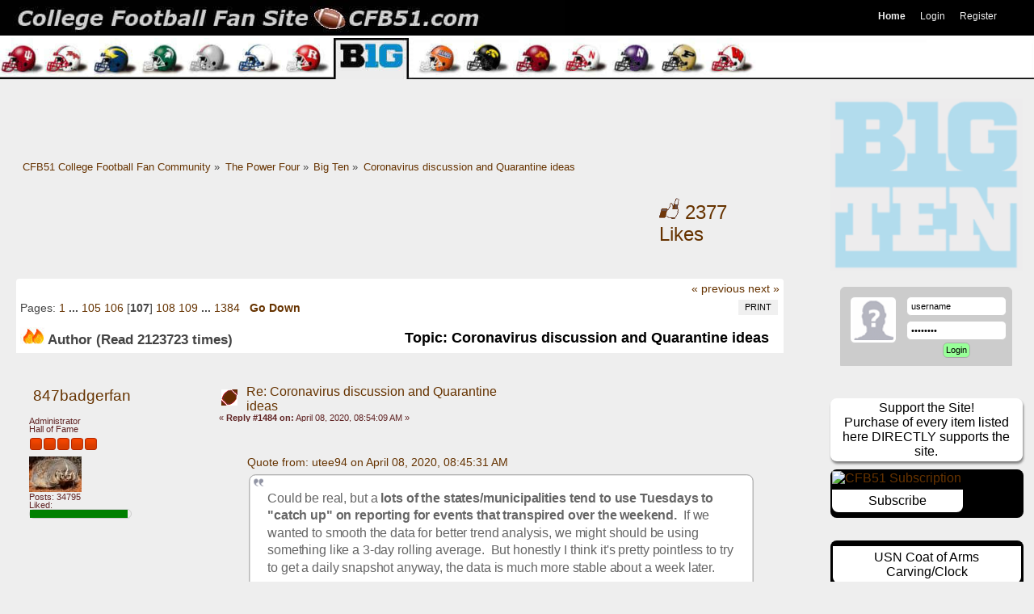

--- FILE ---
content_type: text/html; charset=UTF-8
request_url: https://www.cfb51.com/big-ten/sports-and-coronavirus/1484/
body_size: 16818
content:

   <!DOCTYPE html PUBLIC "-//W3C//DTD XHTML 1.0 Transitional//EN" "http://www.w3.org/TR/xhtml1/DTD/xhtml1-transitional.dtd">
   <html xmlns="http://www.w3.org/1999/xhtml" lang="en-us">

<head> 
   <script type="text/javascript" src="https://ajax.aspnetcdn.com/ajax/jQuery/jquery-3.3.1.min.js"></script>   
  <script type="text/javascript" src="/combined-js-25apr.min.js"></script>
  <link rel="stylesheet" type="text/css" href="https://www.cfb51.com/master-css-13Jul19-min.css" /> 
    
    <meta name="google-site-verification" content="gNgZzzW5pUJb0M5W1_kSzntn1yWDnjJ_KE2nHhrrU9s" />
    <meta name="msvalidate.01" content="C1F2A81989384004E72D64CEED933965"/>
    
	<script type="text/javascript"><!-- // --><![CDATA[
		var smf_theme_url = "https://www.cfb51.com/Themes/bellacitta";
		var smf_default_theme_url = "https://www.cfb51.com/Themes/default";
		var smf_images_url = "https://www.cfb51.com/Themes/bellacitta/images";
		var smf_scripturl = "https://www.cfb51.com/index.php?PHPSESSID=5e502b8368550453450adbbad1dbbe3a&amp;";
		var smf_iso_case_folding = false;
		var smf_charset = "UTF-8";
		var ajax_notification_text = "Loading...";
		var ajax_notification_cancel_text = "Cancel";
	// ]]></script>
    <meta http-equiv="content-language" content="en-us" />
    <meta name="fo-verify" content="8cdf7092-d6b5-4914-8717-e32f3897ac61"/>
    <meta name="viewport" content="width=device-width, initial-scale=1.0"/>
    <meta http-equiv="X-UA-Compatible" content="IE=edge,chrome=1"/>
    <meta http-equiv="Content-Type" content="text/html; charset=UTF-8" />
	<title>Coronavirus discussion and Quarantine ideas</title>
	<meta name="theme-color" content="#eee"/>
    <meta name="apple-mobile-web-app-status-bar-style" content="black-translucent"/>
    <meta name="sitelock-site-verification" content="4418" />


	<link rel="canonical" href="https://www.cfb51.com/big-ten/sports-and-coronavirus/1484/" />
	<link rel="prev" href="https://www.cfb51.com/big-ten/sports-and-coronavirus/?prev_next=prev;PHPSESSID=5e502b8368550453450adbbad1dbbe3a" />
	<link rel="next" href="https://www.cfb51.com/big-ten/sports-and-coronavirus/?prev_next=next;PHPSESSID=5e502b8368550453450adbbad1dbbe3a" />
	<link rel="index" href="https://www.cfb51.com/big-ten/?PHPSESSID=5e502b8368550453450adbbad1dbbe3a" />
		<script type="text/javascript" src="/Themes/default/scripts/advanced_editor/sceditor-combined.js"></script>
			<script type="text/javascript">
			var bbc_quote_from = 'Quote from',
				bbc_quote = 'Quote',
				bbc_search_on = 'on',
				smfpacks_editor = 'textarea';
			$.sceditor.locale["smfpacks"] = {
				"Bold": "Bold",
				"Italic": "Italicized",
				"Underline": "Underline",
				"Strikethrough": "Strikethrough",
				"Subscript": "Subscript",
				"Superscript": "Superscript",
				"Align left": "Left Align",
				"Center": "Centered",
				"Align right": "Right Align",
				"Justify": "Justify",
				"Font Name": "Font Face",
				"Font Size": "Font Size",
				"Font Color": "Change Color",
				"Remove Formatting": "Remove Formatting",
				"Cut": "Cut",
				"Your browser does not allow the cut command. Please use the keyboard shortcut Ctrl/Cmd-X": "Your browser does not allow the cut command. Please use the keyboard shortcut Ctrl/Cmd-X",
				"Copy": "Copy",
				"Your browser does not allow the copy command. Please use the keyboard shortcut Ctrl/Cmd-C": "Your browser does not allow the copy command. Please use the keyboard shortcut Ctrl/Cmd-C",
				"Paste": "Paste",
				"Your browser does not allow the paste command. Please use the keyboard shortcut Ctrl/Cmd-V": "Your browser does not allow the paste command. Please use the keyboard shortcut Ctrl/Cmd-V",
				"Paste your text inside the following box:": "Paste your text inside the following box",
				"Paste Text": "Paste Text",
				"Bullet list": "Insert Unordered List",
				"Numbered list": "Insert Ordered List",
				"Undo": "Undo",
				"Redo": "Redo",
				"Rows:": "Rows",
				"Cols:": "Columns",
				"Insert a table": "Insert Table",
				"Insert a horizontal rule": "Horizontal Rule",
				"Code": "Insert Code",
				"Insert a Quote": "Insert Quote",
				"Insert an image": "Insert Image",
				"E-mail:": "Email",
				"Insert an email": "Insert Email",
				"URL:": "URL",
				"Insert a link": "Insert Hyperlink",
				"Unlink": "Unlink",
				"More": "more",
				"Insert an emoticon": "Add Smileys",
				"Insert": "Insert",
				"Print": "Print",
				"View source": "Toggle View",
				"More Colors": "More Colors",
				dateFormat: "day/month/year"
			}
			function getEditorOptions()
			{
				return {
					format: 'bbcode',
					plugins: 'dragdrop,undo',
					dragdrop: {
				    	allowedTypes: ['image/jpeg', 'image/jpg', 'image/png', 'image/gif'],
					    handleFile: function (file, createPlaceholder) {
					        var placeholder = createPlaceholder();
					        var form = new FormData();
							form.append('image', file);

							var headers = new Headers({
								'authorization': 'Client-ID 6a7899595a5268f'
							});

							fetch('https://api.imgur.com/3/image', {
								method: 'post',
								headers: headers,
								body: form
							}).then(function (response) {
								return response.json();
							}).then(function (result) {
								if (result.success) {
									placeholder.insert('<img src=' + result.data.link + ' />');
					            	return;
								}

								placeholder.cancel();
					            alert('Failed to upload file.');
							});	
					    }
				    },
					style: "https://www.cfb51.com/Themes/default/scripts/advanced_editor/themes/jquery.sceditor.default.css",
					locale: "smfpacks",
					autoExpand: true,
					height: "300",
					resizeMinHeight: "300",
					toolbar: "source,bold,italic,underline,strike,subscript,superscript,horizontal rule,left,center,right,justify,font,size,color,removeformat,bulletlist,orderedlist,table,code,quote,image,link,emoticon",
					emoticons: {
							dropdown: {
									':)': 'https://www.cfb51.com/Smileys/fantasticsmileys/smiley.gif',
									';)': 'https://www.cfb51.com/Smileys/fantasticsmileys/wink.gif',
									':86:': 'https://www.cfb51.com/Smileys/fantasticsmileys/86.gif',
									'~???': 'https://www.cfb51.com/Smileys/fantasticsmileys/huh.gif',
									':\'(': 'https://www.cfb51.com/Smileys/fantasticsmileys/cry.gif',
									':57:': 'https://www.cfb51.com/Smileys/fantasticsmileys/57.gif',
									':88:': 'https://www.cfb51.com/Smileys/fantasticsmileys/88.gif',
									':34:': 'https://www.cfb51.com/Smileys/fantasticsmileys/34.gif',
									':67:': 'https://www.cfb51.com/Smileys/fantasticsmileys/67.gif',
									':smiley_confused1:': 'https://www.cfb51.com/Smileys/fantasticsmileys/smiley_confused1.gif',
									':91:': 'https://www.cfb51.com/Smileys/fantasticsmileys/91.gif',
									':03:': 'https://www.cfb51.com/Smileys/fantasticsmileys/03.gif',
									':96:': 'https://www.cfb51.com/Smileys/fantasticsmileys/96.gif',
									':93:': 'https://www.cfb51.com/Smileys/fantasticsmileys/93.gif',
									':73:': 'https://www.cfb51.com/Smileys/fantasticsmileys/73.gif',
									':72:': 'https://www.cfb51.com/Smileys/fantasticsmileys/72.gif',
							},
							more: {
									':dink:': 'https://www.cfb51.com/Smileys/fantasticsmileys/dink.gif',
									':D': 'https://www.cfb51.com/Smileys/fantasticsmileys/cheesy.gif',
									':singing:': 'https://www.cfb51.com/Smileys/fantasticsmileys/singing.gif',
									':sign0144:': 'https://www.cfb51.com/Smileys/fantasticsmileys/sign0144.gif',
									';D': 'https://www.cfb51.com/Smileys/fantasticsmileys/grin.gif',
									':cool2:': 'https://www.cfb51.com/Smileys/fantasticsmileys/cool2.gif',
									'>:(': 'https://www.cfb51.com/Smileys/fantasticsmileys/angry.gif',
									':104:': 'https://www.cfb51.com/Smileys/fantasticsmileys/104.gif',
									':(': 'https://www.cfb51.com/Smileys/fantasticsmileys/sad.gif',
									':105:': 'https://www.cfb51.com/Smileys/fantasticsmileys/105.gif',
									':o': 'https://www.cfb51.com/Smileys/fantasticsmileys/shocked.gif',
									':cheer:': 'https://www.cfb51.com/Smileys/fantasticsmileys/cheer.gif',
									'~8)': 'https://www.cfb51.com/Smileys/fantasticsmileys/cool.gif',
									':violent-smiley-007:': 'https://www.cfb51.com/Smileys/fantasticsmileys/violent-smiley-007.gif',
									'::)': 'https://www.cfb51.com/Smileys/fantasticsmileys/rolleyes.gif',
									':111:': 'https://www.cfb51.com/Smileys/fantasticsmileys/111.gif',
									'~:P': 'https://www.cfb51.com/Smileys/fantasticsmileys/tongue.gif',
									':tool:': 'https://www.cfb51.com/Smileys/fantasticsmileys/tool.gif',
									':-[': 'https://www.cfb51.com/Smileys/fantasticsmileys/embarrassed.gif',
									':spam:': 'https://www.cfb51.com/Smileys/fantasticsmileys/spam.gif',
									':-X': 'https://www.cfb51.com/Smileys/fantasticsmileys/lipsrsealed.gif',
									':13:': 'https://www.cfb51.com/Smileys/fantasticsmileys/13.gif',
									':character0029:': 'https://www.cfb51.com/Smileys/fantasticsmileys/character0029.gif',
									':-*': 'https://www.cfb51.com/Smileys/fantasticsmileys/kiss.gif',
									':victory:': 'https://www.cfb51.com/Smileys/fantasticsmileys/victory.gif',
									':29:': 'https://www.cfb51.com/Smileys/fantasticsmileys/29.gif',
									'>:D': 'https://www.cfb51.com/Smileys/fantasticsmileys/evil.gif',
									':017:': 'https://www.cfb51.com/Smileys/fantasticsmileys/017.gif',
									'^-^': 'https://www.cfb51.com/Smileys/fantasticsmileys/azn.gif',
									':clap:': 'https://www.cfb51.com/Smileys/fantasticsmileys/clap.gif',
									'O0': 'https://www.cfb51.com/Smileys/fantasticsmileys/afro.gif',
									':051bye:': 'https://www.cfb51.com/Smileys/fantasticsmileys/051bye.gif',
									':))': 'https://www.cfb51.com/Smileys/fantasticsmileys/laugh.gif',
									':s_laugh:': 'https://www.cfb51.com/Smileys/fantasticsmileys/s_laugh.gif',
									':sign0065:': 'https://www.cfb51.com/Smileys/fantasticsmileys/sign0065.gif',
									'O:-)': 'https://www.cfb51.com/Smileys/fantasticsmileys/angel.gif',
									':16:': 'https://www.cfb51.com/Smileys/fantasticsmileys/16.gif',
									':banghead:': 'https://www.cfb51.com/Smileys/fantasticsmileys/banghead.gif',
									':58:': 'https://www.cfb51.com/Smileys/fantasticsmileys/58.gif',
									':bluegrab:': 'https://www.cfb51.com/Smileys/fantasticsmileys/bluegrab.gif',
									':bedtime2:': 'https://www.cfb51.com/Smileys/fantasticsmileys/bedtime2.gif',
									':098:': 'https://www.cfb51.com/Smileys/fantasticsmileys/098.gif',
									':confuse:': 'https://www.cfb51.com/Smileys/fantasticsmileys/confuse.gif',
									':sign0137:': 'https://www.cfb51.com/Smileys/fantasticsmileys/sign0137.gif',
									':682:': 'https://www.cfb51.com/Smileys/fantasticsmileys/682.gif',
									':celebrate:': 'https://www.cfb51.com/Smileys/fantasticsmileys/celebrate.gif',
									':wee_hee:': 'https://www.cfb51.com/Smileys/fantasticsmileys/wee_hee.gif',
									':106:': 'https://www.cfb51.com/Smileys/fantasticsmileys/106.gif',
									':stupid:': 'https://www.cfb51.com/Smileys/fantasticsmileys/stupid.gif',
									':a102:': 'https://www.cfb51.com/Smileys/fantasticsmileys/a102.gif',
									':ecomcity:': 'https://www.cfb51.com/Smileys/fantasticsmileys/ecomcity.gif',
									':sign0151:': 'https://www.cfb51.com/Smileys/fantasticsmileys/sign0151.gif',
									':dance:': 'https://www.cfb51.com/Smileys/fantasticsmileys/dance.gif',
									':06:': 'https://www.cfb51.com/Smileys/fantasticsmileys/06.gif',
									':wtf:': 'https://www.cfb51.com/Smileys/fantasticsmileys/wtf.gif',
									':c023:': 'https://www.cfb51.com/Smileys/fantasticsmileys/c023.gif',
									':king:': 'https://www.cfb51.com/Smileys/fantasticsmileys/king.gif',
									':welcome:': 'https://www.cfb51.com/Smileys/fantasticsmileys/welcome.gif',
									':035:': 'https://www.cfb51.com/Smileys/fantasticsmileys/035.gif',
									':sorry:': 'https://www.cfb51.com/Smileys/fantasticsmileys/sorry.gif',
									':7505:': 'https://www.cfb51.com/Smileys/fantasticsmileys/7505.gif',
									':17:': 'https://www.cfb51.com/Smileys/fantasticsmileys/17.gif',
									':PDT_Armataz_01_37:': 'https://www.cfb51.com/Smileys/fantasticsmileys/PDT_Armataz_01_37.gif',
									':039:': 'https://www.cfb51.com/Smileys/fantasticsmileys/039.gif',
									':coffee2:': 'https://www.cfb51.com/Smileys/fantasticsmileys/coffee2.gif',
									':djparty:': 'https://www.cfb51.com/Smileys/fantasticsmileys/djparty.gif',
									':043:': 'https://www.cfb51.com/Smileys/fantasticsmileys/043.gif',
									':sign0096:': 'https://www.cfb51.com/Smileys/fantasticsmileys/sign0096.gif',
									':021:': 'https://www.cfb51.com/Smileys/fantasticsmileys/021.gif',
									':015:': 'https://www.cfb51.com/Smileys/fantasticsmileys/015.gif',
									':sign0004:': 'https://www.cfb51.com/Smileys/fantasticsmileys/sign0004.gif',
									':Woot_Emoticon:': 'https://www.cfb51.com/Smileys/fantasticsmileys/Woot_Emoticon.gif',
									':040:': 'https://www.cfb51.com/Smileys/fantasticsmileys/040.gif',
									':pics:': 'https://www.cfb51.com/Smileys/fantasticsmileys/pics.gif',
									':party0036:': 'https://www.cfb51.com/Smileys/fantasticsmileys/party0036.gif',
									':spam1:': 'https://www.cfb51.com/Smileys/fantasticsmileys/spam1.gif',
									':breakcomp:': 'https://www.cfb51.com/Smileys/fantasticsmileys/breakcomp.gif',
									':33:': 'https://www.cfb51.com/Smileys/fantasticsmileys/33.gif',
									':sign0135:': 'https://www.cfb51.com/Smileys/fantasticsmileys/sign0135.gif',
									':stfu:': 'https://www.cfb51.com/Smileys/fantasticsmileys/stfu.gif',
									':birthday:': 'https://www.cfb51.com/Smileys/fantasticsmileys/birthday.gif',
									':sign0081:': 'https://www.cfb51.com/Smileys/fantasticsmileys/sign0081.gif',
									':sign0099:': 'https://www.cfb51.com/Smileys/fantasticsmileys/sign0099.gif',
									':sign0023:': 'https://www.cfb51.com/Smileys/fantasticsmileys/sign0023.gif',
									':41:': 'https://www.cfb51.com/Smileys/fantasticsmileys/41.gif',
									':85:': 'https://www.cfb51.com/Smileys/fantasticsmileys/85.gif',
									':sign0090:': 'https://www.cfb51.com/Smileys/fantasticsmileys/sign0090.gif',
									':friends:': 'https://www.cfb51.com/Smileys/fantasticsmileys/friends.gif',
									':ho:': 'https://www.cfb51.com/Smileys/fantasticsmileys/ho.gif',
									':great:': 'https://www.cfb51.com/Smileys/fantasticsmileys/great.gif',
									':c002:': 'https://www.cfb51.com/Smileys/fantasticsmileys/c002.gif',
									':NIGHT_1:': 'https://www.cfb51.com/Smileys/fantasticsmileys/NIGHT_1.gif',
									':19:': 'https://www.cfb51.com/Smileys/fantasticsmileys/19.gif',
									':bravo_2:': 'https://www.cfb51.com/Smileys/fantasticsmileys/bravo_2.gif',
									':014:': 'https://www.cfb51.com/Smileys/fantasticsmileys/014.gif',
									':mybosssucks:': 'https://www.cfb51.com/Smileys/fantasticsmileys/mybosssucks.png',
									':s_cool:': 'https://www.cfb51.com/Smileys/fantasticsmileys/s_cool.gif',
									':32:': 'https://www.cfb51.com/Smileys/fantasticsmileys/32.gif',
									':happybirthday3:': 'https://www.cfb51.com/Smileys/fantasticsmileys/happybirthday3.gif',
									':s_bye2:': 'https://www.cfb51.com/Smileys/fantasticsmileys/s_bye2.gif',
									':lol_hitting:': 'https://www.cfb51.com/Smileys/fantasticsmileys/lol_hitting.gif',
									':a012:': 'https://www.cfb51.com/Smileys/fantasticsmileys/a012.gif',
									':hum:': 'https://www.cfb51.com/Smileys/fantasticsmileys/hum.gif',
									':sign0098:': 'https://www.cfb51.com/Smileys/fantasticsmileys/sign0098.gif',
									':98:': 'https://www.cfb51.com/Smileys/fantasticsmileys/98.gif',
									':hee20hee20hee:': 'https://www.cfb51.com/Smileys/fantasticsmileys/hee20hee20hee.gif',
									':08:': 'https://www.cfb51.com/Smileys/fantasticsmileys/08.gif',
									':1rij:': 'https://www.cfb51.com/Smileys/fantasticsmileys/1rij.gif',
									':62:': 'https://www.cfb51.com/Smileys/fantasticsmileys/62.gif',
									':103:': 'https://www.cfb51.com/Smileys/fantasticsmileys/103.gif',
									':sleepy:': 'https://www.cfb51.com/Smileys/fantasticsmileys/sleepy.gif',
									':38:': 'https://www.cfb51.com/Smileys/fantasticsmileys/38.gif',
									':sign0066:': 'https://www.cfb51.com/Smileys/fantasticsmileys/sign0066.gif',
									':c029:': 'https://www.cfb51.com/Smileys/fantasticsmileys/c029.gif',
									':iagree:': 'https://www.cfb51.com/Smileys/fantasticsmileys/iagree.gif',
									':beer:': 'https://www.cfb51.com/Smileys/fantasticsmileys/beer.gif',
									':engel016:': 'https://www.cfb51.com/Smileys/fantasticsmileys/engel016.gif',
									':s_good:': 'https://www.cfb51.com/Smileys/fantasticsmileys/s_good.gif',
									':49:': 'https://www.cfb51.com/Smileys/fantasticsmileys/49.gif',
									':shut_up:': 'https://www.cfb51.com/Smileys/fantasticsmileys/shut_up.gif',
									':You_Rock_Emoticon:': 'https://www.cfb51.com/Smileys/fantasticsmileys/You_Rock_Emoticon.gif',
									':a035:': 'https://www.cfb51.com/Smileys/fantasticsmileys/a035.gif',
									':25:': 'https://www.cfb51.com/Smileys/fantasticsmileys/25.gif',
									':d030:': 'https://www.cfb51.com/Smileys/fantasticsmileys/d030.gif',
									':sign0085:': 'https://www.cfb51.com/Smileys/fantasticsmileys/sign0085.gif',
									':c017:': 'https://www.cfb51.com/Smileys/fantasticsmileys/c017.gif',
									':beta:': 'https://www.cfb51.com/Smileys/fantasticsmileys/beta.gif',
									':sign0104:': 'https://www.cfb51.com/Smileys/fantasticsmileys/sign0104.gif',
									':sign0024:': 'https://www.cfb51.com/Smileys/fantasticsmileys/sign0024.gif',
									':sign0103:': 'https://www.cfb51.com/Smileys/fantasticsmileys/sign0103.gif',
									':steeringwheel:': 'https://www.cfb51.com/Smileys/fantasticsmileys/steeringwheel.gif',
									':signspamani:': 'https://www.cfb51.com/Smileys/fantasticsmileys/signspamani.gif',
									':s_hi:': 'https://www.cfb51.com/Smileys/fantasticsmileys/s_hi.gif',
									':whoo:': 'https://www.cfb51.com/Smileys/fantasticsmileys/whoo.gif',
									':SlAp:': 'https://www.cfb51.com/Smileys/fantasticsmileys/SlAp.gif',
							}},
				};
			}
			var $smfpacksEditor = null;
			jQuery(document).ready(function(smfpacksEditor) {
				var options = getEditorOptions();
				if (typeof oQuickReply != "undefined")
					options.tabindex = oQuickReply.opt.tabIndex;
				smfpacksEditor(smfpacks_editor).each(function(index, element) {
					sceditor.create(element, options);
				});
				$smfpacksEditor = smfpacksEditor;
			});
	</script><script type="text/javascript">
        var ct_date = new Date(), 
            ctTimeMs = new Date().getTime(),
            ctMouseEventTimerFlag = true, //Reading interval flag
            ctMouseData = [],
            ctMouseDataCounter = 0;

        function ctSetCookie(c_name, value) {
            document.cookie = c_name + "=" + encodeURIComponent(value) + "; path=/";
        }
        ctSetCookie("ct_ps_timestamp", Math.floor(new Date().getTime()/1000));
        ctSetCookie("ct_fkp_timestamp", "0");
        ctSetCookie("ct_pointer_data", "0");
        ctSetCookie("ct_timezone", "0");

        setTimeout(function(){
            ctSetCookie("ct_checkjs", "800432262");
            ctSetCookie("ct_timezone", ct_date.getTimezoneOffset()/60*(-1));
        },1000);

        //Writing first key press timestamp
        var ctFunctionFirstKey = function output(event){
            var KeyTimestamp = Math.floor(new Date().getTime()/1000);
            ctSetCookie("ct_fkp_timestamp", KeyTimestamp);
            ctKeyStopStopListening();
        }

        //Reading interval
        var ctMouseReadInterval = setInterval(function(){
            ctMouseEventTimerFlag = true;
        }, 150);
            
        //Writting interval
        var ctMouseWriteDataInterval = setInterval(function(){
            ctSetCookie("ct_pointer_data", JSON.stringify(ctMouseData));
        }, 1200);

        //Logging mouse position each 150 ms
        var ctFunctionMouseMove = function output(event){
            if(ctMouseEventTimerFlag == true){
                
                ctMouseData.push([
                    Math.round(event.pageY),
                    Math.round(event.pageX),
                    Math.round(new Date().getTime() - ctTimeMs)
                ]);
                
                ctMouseDataCounter++;
                ctMouseEventTimerFlag = false;
                if(ctMouseDataCounter >= 100){
                    ctMouseStopData();
                }
            }
        }

        //Stop mouse observing function
        function ctMouseStopData(){
            if(typeof window.addEventListener == "function"){
                window.removeEventListener("mousemove", ctFunctionMouseMove);
            }else{
                window.detachEvent("onmousemove", ctFunctionMouseMove);
            }
            clearInterval(ctMouseReadInterval);
            clearInterval(ctMouseWriteDataInterval);                
        }

        //Stop key listening function
        function ctKeyStopStopListening(){
            if(typeof window.addEventListener == "function"){
                window.removeEventListener("mousedown", ctFunctionFirstKey);
                window.removeEventListener("keydown", ctFunctionFirstKey);
            }else{
                window.detachEvent("mousedown", ctFunctionFirstKey);
                window.detachEvent("keydown", ctFunctionFirstKey);
            }
        }

        if(typeof window.addEventListener == "function"){
            window.addEventListener("mousemove", ctFunctionMouseMove);
            window.addEventListener("mousedown", ctFunctionFirstKey);
            window.addEventListener("keydown", ctFunctionFirstKey);
        }else{
            window.attachEvent("onmousemove", ctFunctionMouseMove);
            window.attachEvent("mousedown", ctFunctionFirstKey);
            window.attachEvent("keydown", ctFunctionFirstKey);
        }
    </script>
    
	<meta property="og:url" content="https://www.cfb51.com/index.php?PHPSESSID=5e502b8368550453450adbbad1dbbe3a&amp;topic=13759.1484" />
    <meta property="og:type" content="website" />
    <meta property="og:title" content="Coronavirus discussion and Quarantine ideas" />
    <meta property="og:description" content="B1G College Football Forum and Publisher- all Fan and User Driven" />
    <meta property="og:image" itemprop="image" content="https://www.cfb51.com/images/bullz-b1gx.png" />
    <meta name="twitter:card" content="summary" />
    <meta name="twitter:site" content="@cfbAREA51" />
    <meta name="twitter:title" content="College Football Fan Site's Big Ten Community" />
    <meta name="twitter:description" content="College Football Forum and Publisher for B1G Fans- all Fan and User Driven" />
    <meta name="twitter:image" content="https://www.cfb51.com/images/bullz-b1gx.png" />
    <link itemprop="thumbnailUrl" href="https://www.cfb51.com/images/bullz-b1gx.png"> 
    <meta name="keywords" content="Big Ten College Sports, Big Ten College Football, Big Ten College Basketball, Big Ten College Sports Recruiting, Big Ten College Coaching, Big Ten Missing Stars, Big Ten X's and O's, Big Ten College Football and Basketball Analysis and Predictions">
    <meta name="description" content="B1G... Predictions-Analysis-Recruiting-Coaching- and X's and O's for the BigTen. This is the 'old' CFN/Scout Crew, still alive and well." />
  
    </head><body><div id="barz"><img src="/images/xbarz-b1g.jpg" alt="header pic"/><div id="read-me"><h1>Perhaps the BEST B1G Forum anywhere, here at College Football Fan Site, CFB51!!!  </h1><h2>The 'Old' CFN/Scout Crowd- Enjoy Civil discussion, game analytics, in depth player and coaching 'takes' and discussing topics surrounding the game. You can even have your own free board, all you have to do is ask!!!</h2><h3>Anyone is welcomed and encouraged to join our FREE site and to take part in our community- a community with you- the user, the fan, -and the person- will be protected from intrusive actions and with a clean place to interact.</h3></div></div>  
    <div id="wrapper">
    
  
  <div id="bar"> 
		<div id="navigation">
			<ul>
				<li id="button_home">
					<a class="active firstlevel" href="https://www.cfb51.com/index.php?PHPSESSID=5e502b8368550453450adbbad1dbbe3a">
						<span class="last firstlevel">Home</span>
					</a>
				</li>
				<li id="button_login">
					<a class="firstlevel" href="https://www.cfb51.com/index.php?action=login;PHPSESSID=5e502b8368550453450adbbad1dbbe3a">
						<span class="firstlevel">Login</span>
					</a>
				</li>
				<li id="button_register">
					<a class="firstlevel" href="https://www.cfb51.com/index.php?action=register;PHPSESSID=5e502b8368550453450adbbad1dbbe3a">
						<span class="last firstlevel">Register</span>
					</a>
				</li>
			</ul>
		</div> </div>
  <div id="logo"><a href="https://www.cfb51.com/index.php?PHPSESSID=5e502b8368550453450adbbad1dbbe3a" title="CFB51 College Football Fan Site"><img src="/images/cfb51logo.jpg" alt="logo"/></a>
  </div>
  
  <div id="main_content">
  
  <div class="wittleawert">
  </div>
	<div class="navigate_section">
		<ul>
			<li>
				<a href="https://www.cfb51.com/index.php?PHPSESSID=5e502b8368550453450adbbad1dbbe3a"><span>CFB51 College Football Fan Community</span></a> &#187;
			</li>
			<li>
				<a href="https://www.cfb51.com/index.php?PHPSESSID=5e502b8368550453450adbbad1dbbe3a#c18"><span>The Power Four</span></a> &#187;
			</li>
			<li>
				<a href="https://www.cfb51.com/big-ten/?PHPSESSID=5e502b8368550453450adbbad1dbbe3a"><span>Big Ten</span></a> &#187;
			</li>
			<li class="last">
				<a href="https://www.cfb51.com/big-ten/sports-and-coronavirus/?PHPSESSID=5e502b8368550453450adbbad1dbbe3a"><span>Coronavirus discussion and Quarantine ideas</span></a>
			</li>
		</ul>
	</div>
			<a id="top"></a>
			<a id="msg203616"></a><div id="box_total_likes" class="likes_box" ><a href="https://www.cfb51.com/index.php?action=viewlikes;topic=13759;PHPSESSID=5e502b8368550453450adbbad1dbbe3a" rel="facebox"><img src="https://www.cfb51.com/Themes/bellacitta/images/admin/custom_like.png" alt="Likes" /> <span id="total_topic_likes">2377</span> Likes</a></div>
	    <br class="clear" />
			<div class="pagesection">
				<div class="nextlinks"><a href="https://www.cfb51.com/big-ten/sports-and-coronavirus/?prev_next=prev;PHPSESSID=5e502b8368550453450adbbad1dbbe3a#new">&laquo; previous</a> <a href="https://www.cfb51.com/big-ten/sports-and-coronavirus/?prev_next=next;PHPSESSID=5e502b8368550453450adbbad1dbbe3a#new">next &raquo;</a></div>
		<div class="buttonlist floatright">
			<ul>
				<li><a class="button_strip_print" href="https://www.cfb51.com/index.php?action=printpage;topic=13759.0;PHPSESSID=5e502b8368550453450adbbad1dbbe3a" rel="new_win nofollow"><span class="last">Print</span></a></li>
			</ul>
		</div>
				<div class="pagelinks floatleft">Pages: <a class="navPages" href="https://www.cfb51.com/big-ten/sports-and-coronavirus/?PHPSESSID=5e502b8368550453450adbbad1dbbe3a">1</a> <span style="font-weight: bold;" onclick="expandPages(this, 'https://www.cfb51.com/index.php'+'?topic=13759.%1$d', 14, 1456, 14);" onmouseover="this.style.cursor = 'pointer';"> ... </span><a class="navPages" href="https://www.cfb51.com/big-ten/sports-and-coronavirus/1456/?PHPSESSID=5e502b8368550453450adbbad1dbbe3a">105</a> <a class="navPages" href="https://www.cfb51.com/big-ten/sports-and-coronavirus/1470/?PHPSESSID=5e502b8368550453450adbbad1dbbe3a">106</a> [<strong>107</strong>] <a class="navPages" href="https://www.cfb51.com/big-ten/sports-and-coronavirus/1498/?PHPSESSID=5e502b8368550453450adbbad1dbbe3a">108</a> <a class="navPages" href="https://www.cfb51.com/big-ten/sports-and-coronavirus/1512/?PHPSESSID=5e502b8368550453450adbbad1dbbe3a">109</a> <span style="font-weight: bold;" onclick="expandPages(this, 'https://www.cfb51.com/index.php?topic=13759.%1$d', 1526, 19362, 14);" onmouseover="this.style.cursor='pointer';"> ... </span><a class="navPages" href="https://www.cfb51.com/big-ten/sports-and-coronavirus/19362/?PHPSESSID=5e502b8368550453450adbbad1dbbe3a">1384</a>   &nbsp;&nbsp;<a href="#lastPost"><strong>Go Down</strong></a></div>
			</div>
			<div id="forumposts">
				<div class="cat_bar">
					<span class="catbg">
						<img src="https://www.cfb51.com/Themes/bellacitta/images/topic/veryhot_post.gif" align="bottom" alt="" />
						<span id="author">Author</span><h2>
						Topic: Coronavirus discussion and Quarantine ideas </h2>&nbsp;(Read 2123723 times)
					</span>
				</div>
				<form action="https://www.cfb51.com/index.php?action=quickmod2;topic=13759.1484;PHPSESSID=5e502b8368550453450adbbad1dbbe3a" method="post" accept-charset="UTF-8" name="quickModForm" id="quickModForm" style="margin: 0;" onsubmit="return oQuickModify.bInEditMode ? oQuickModify.modifySave('fb42ed2ada266c5c3f7394aa2b5483b9', 'b5179f2') : false">
				<div class="windowbg">
					<span class="topslice"></span>
					<div class="post_wrapper">
						<div class="poster">
							<h4>
								<a href="https://www.cfb51.com/index.php?action=profile;u=5;PHPSESSID=5e502b8368550453450adbbad1dbbe3a" title="View the profile of 847badgerfan">847badgerfan</a>
							</h4>
							<ul class="reset smalltext" id="msg_203616_extra_info">
								<li class="membergroup">Administrator</li>
								<li class="postgroup">Hall of Fame</li>
								<li class="stars"><img src="https://www.cfb51.com/Themes/bellacitta/images/staradmin.gif" alt="*" /><img src="https://www.cfb51.com/Themes/bellacitta/images/staradmin.gif" alt="*" /><img src="https://www.cfb51.com/Themes/bellacitta/images/staradmin.gif" alt="*" /><img src="https://www.cfb51.com/Themes/bellacitta/images/staradmin.gif" alt="*" /><img src="https://www.cfb51.com/Themes/bellacitta/images/staradmin.gif" alt="*" /></li>
								<li class="avatar">
									<a href="https://www.cfb51.com/index.php?action=profile;u=5;PHPSESSID=5e502b8368550453450adbbad1dbbe3a">
										<img class="avatar" src="https://www.cfb51.com/avs/avatar_5_1667058580.jpeg" alt="" />
									</a>
								</li>
								<li class="postcount">Posts: 34795</li>
								<li class="custom">Liked: <div style="width: 60%; height: 10px; border: 1px solid #cccccc; border-radius:1em; background:transparent;" title="97% Likes/Posts (6913 Likes)"><div style="color: green; background-color: green; height: 100%; width: 97%"></div></div></li>
							</ul>
						</div>
						<div class="postarea">
							<div class="flow_hidden">
								<div class="keyinfo">
									<div class="messageicon">
										<img src="https://www.cfb51.com/Themes/bellacitta/images/post/xx.gif" alt="" />
									</div>
									<h5 id="subject_203616">
										<a href="https://www.cfb51.com/big-ten/sports-and-coronavirus/msg203616/?PHPSESSID=5e502b8368550453450adbbad1dbbe3a#msg203616" rel="nofollow">Re: Coronavirus discussion and Quarantine ideas</a>
									</h5>
									<div class="smalltext">&#171; <strong>Reply #1484 on:</strong> April 08, 2020, 08:54:09 AM &#187;</div>
									<div id="msg_203616_quick_mod"></div>
								</div>
							</div>
							<div class="post">
								<div class="hubber"><div class="inner" id="msg_203616"><div class="quoteheader"><div class="topslice_quote"><a href="https://www.cfb51.com/big-ten/sports-and-coronavirus/msg203612/?PHPSESSID=5e502b8368550453450adbbad1dbbe3a#msg203612">Quote from: utee94 on April 08, 2020, 08:45:31 AM</a></div></div><blockquote class="bbc_standard_quote">Could be real, but a <strong>lots of the states/municipalities tend to use Tuesdays to &quot;catch up&quot; on reporting for events that transpired over the weekend.&nbsp;</strong> If we wanted to smooth the data for better trend analysis, we might should be using something like a 3-day rolling average.&nbsp; But honestly I think it&#039;s pretty pointless to try to get a daily snapshot anyway, the data is much more stable about a week later.&nbsp; <br /><br />Anyway, overall there is some good news here.&nbsp; Hopefully we see the peak sooner than expected, and the area under the curve remains lower than expected.<br /></blockquote><div class="quotefooter"><div class="botslice_quote"></div></div>My research has indicated this to be highly possible. I mean, people take Sundays off.</div>
							</div></div>
						</div>
						<div class="moderatorbar">
							<div class="smalltext modified" id="modified_203616">
							</div>
							<div class="smalltext reportlinks">
								<img src="https://www.cfb51.com/Themes/bellacitta/images/ip.gif" alt="" />
								Logged
							</div>
							<div class="custom_fields_above_signature">
								<ul class="reset nolist">
									<li>
				<div id="box_list_of_likers_203616"></div></li>
								</ul>
							</div>
							<div class="signature" id="msg_203616_signature"><em><strong><span style="color: #c10300;" class="bbc_color"><span style="font-size: 1.45em;" class="bbc_size">U RAH RAH! WIS CON SIN!</span></span></strong></em></div>
						</div>
					</div>
					<span class="botslice"></span>
				</div>
				<hr class="post_separator" />
				<a id="msg203625"></a>
				<div class="windowbg2">
					<span class="topslice"></span>
					<div class="post_wrapper">
						<div class="poster">
							<h4>
								<a href="https://www.cfb51.com/index.php?action=profile;u=40;PHPSESSID=5e502b8368550453450adbbad1dbbe3a" title="View the profile of NorthernOhioBuckeye">NorthernOhioBuckeye</a>
							</h4>
							<ul class="reset smalltext" id="msg_203625_extra_info">
								<li class="postgroup">Starter</li>
								<li class="stars"><img src="https://www.cfb51.com/Themes/bellacitta/images/star.gif" alt="*" /><img src="https://www.cfb51.com/Themes/bellacitta/images/star.gif" alt="*" /><img src="https://www.cfb51.com/Themes/bellacitta/images/star.gif" alt="*" /><img src="https://www.cfb51.com/Themes/bellacitta/images/star.gif" alt="*" /><img src="https://www.cfb51.com/Themes/bellacitta/images/star.gif" alt="*" /></li>
								<li class="avatar">
									<a href="https://www.cfb51.com/index.php?action=profile;u=40;PHPSESSID=5e502b8368550453450adbbad1dbbe3a">
										<img src="https://www.cfb51.com/Themes/bellacitta/images/default_avatar.png" alt="Default Avatar" title="Default Avatar"  width="65" height="65" />
									</a>
								</li>
								<li class="postcount">Posts: 1271</li>
								<li class="custom">Liked: <div style="width: 60%; height: 10px; border: 1px solid #cccccc; border-radius:1em; background:transparent;" title="5% Likes/Posts (371 Likes)"><div style="color: green; background-color: green; height: 100%; width: 5%"></div></div></li>
							</ul>
						</div>
						<div class="postarea">
							<div class="flow_hidden">
								<div class="keyinfo">
									<div class="messageicon">
										<img src="https://www.cfb51.com/Themes/bellacitta/images/post/xx.gif" alt="" />
									</div>
									<h5 id="subject_203625">
										<a href="https://www.cfb51.com/big-ten/sports-and-coronavirus/msg203625/?PHPSESSID=5e502b8368550453450adbbad1dbbe3a#msg203625" rel="nofollow">Re: Coronavirus discussion and Quarantine ideas</a>
									</h5>
									<div class="smalltext">&#171; <strong>Reply #1485 on:</strong> April 08, 2020, 09:33:19 AM &#187;</div>
									<div id="msg_203625_quick_mod"></div>
								</div>
							</div>
							<div class="post">
								<div class="hubber"><div class="inner" id="msg_203625"><div class="quoteheader"><div class="topslice_quote"><a href="https://www.cfb51.com/big-ten/sports-and-coronavirus/msg203612/?PHPSESSID=5e502b8368550453450adbbad1dbbe3a#msg203612">Quote from: utee94 on April 08, 2020, 08:45:31 AM</a></div></div><blockquote class="bbc_standard_quote">Could be real, but a lots of the states/municipalities tend to use Tuesdays to &quot;catch up&quot; on reporting for events that transpired over the weekend.&nbsp; If we wanted to smooth the data for better trend analysis, we might should be using something like a 3-day rolling average.&nbsp; But honestly I think it&#039;s pretty pointless to try to get a daily snapshot anyway, the data is much more stable about a week later.&nbsp; <br /><br />Anyway, overall there is some good news here.&nbsp; Hopefully we see the peak sooner than expected, and the area under the curve remains lower than expected.<br /></blockquote><div class="quotefooter"><div class="botslice_quote"></div></div>To add to your point, I believe that some hospitals/states are inflating the number of deaths of COVID. That is to say that they are counting people that die of other ailments and have tested positive for COVID as dying from COVID instead of dying WITH COVID. I read an article about this in Italy. The Minister of the Dept of Health in Italy stated that 88% of the people that were reported to having died from COVID, in fact died of other ailments and simply tested positive for COVID. In other words, there is a difference from dying OF COVID from dying WITH COVID.<br /><br />The analogy is that someone with COVID and shows no symptoms, commits suicide. There are accusations that these people are counted in the deaths from COVID when obviously their death was self induced. Based on the way that hospitals and states like to use statistics to fund things, it is not inconceivable that there are those that would engage in this activity to drive up the numbers.<br /><br />Another thing that would affect the R naught value would be the number of people that most likely either have or have had the virus but were never tested. I have heard and read quite a bit that speculates this number of people could be much higher than some are predicting. Until we can test everyone, I don&#039;t believe we will ever know the real R naught value.</div>
							</div></div>
						</div>
						<div class="moderatorbar">
							<div class="smalltext modified" id="modified_203625">
							</div>
							<div class="smalltext reportlinks">
								<img src="https://www.cfb51.com/Themes/bellacitta/images/ip.gif" alt="" />
								Logged
							</div>
							<div class="custom_fields_above_signature">
								<ul class="reset nolist">
									<li>
				<div id="box_list_of_likers_203625"></div></li>
								</ul>
							</div>
						</div>
					</div>
					<span class="botslice"></span>
				</div>
				<hr class="post_separator" />
				<a id="msg203626"></a>
				<div class="windowbg">
					<span class="topslice"></span>
					<div class="post_wrapper">
						<div class="poster">
							<h4>
								<a href="https://www.cfb51.com/index.php?action=profile;u=870;PHPSESSID=5e502b8368550453450adbbad1dbbe3a" title="View the profile of Cincydawg">Cincydawg</a>
							</h4>
							<ul class="reset smalltext" id="msg_203626_extra_info">
								<li class="title">Oracle of Piedmont Park</li>
								<li class="membergroup">Global Moderator</li>
								<li class="postgroup">Hall of Fame</li>
								<li class="stars"><img src="https://www.cfb51.com/Themes/bellacitta/images/stargmod.gif" alt="*" /><img src="https://www.cfb51.com/Themes/bellacitta/images/stargmod.gif" alt="*" /><img src="https://www.cfb51.com/Themes/bellacitta/images/stargmod.gif" alt="*" /><img src="https://www.cfb51.com/Themes/bellacitta/images/stargmod.gif" alt="*" /><img src="https://www.cfb51.com/Themes/bellacitta/images/stargmod.gif" alt="*" /></li>
								<li class="avatar">
									<a href="https://www.cfb51.com/index.php?action=profile;u=870;PHPSESSID=5e502b8368550453450adbbad1dbbe3a">
										<img src="https://www.cfb51.com/Themes/bellacitta/images/default_avatar.png" alt="Default Avatar" title="Default Avatar"  width="65" height="65" />
									</a>
								</li>
								<li class="postcount">Posts: 88345</li>
								<li class="blurb">Oracle of Piedmont Park</li>
								<li class="custom">Liked: <div style="width: 60%; height: 10px; border: 1px solid #cccccc; border-radius:1em; background:transparent;" title="90% Likes/Posts (6399 Likes)"><div style="color: green; background-color: green; height: 100%; width: 90%"></div></div></li>
							</ul>
						</div>
						<div class="postarea">
							<div class="flow_hidden">
								<div class="keyinfo">
									<div class="messageicon">
										<img src="https://www.cfb51.com/Themes/bellacitta/images/post/xx.gif" alt="" />
									</div>
									<h5 id="subject_203626">
										<a href="https://www.cfb51.com/big-ten/sports-and-coronavirus/msg203626/?PHPSESSID=5e502b8368550453450adbbad1dbbe3a#msg203626" rel="nofollow">Re: Coronavirus discussion and Quarantine ideas</a>
									</h5>
									<div class="smalltext">&#171; <strong>Reply #1486 on:</strong> April 08, 2020, 09:37:10 AM &#187;</div>
									<div id="msg_203626_quick_mod"></div>
								</div>
							</div>
							<div class="post">
								<div class="hubber"><div class="inner" id="msg_203626">My very preliminary take on this is we&#039;re very close to the hump now and things are going to start looking better this week.&nbsp; I also think folks should be able to reopen under certain guidelines about mid month, while the elderly should be isolated along with anyone sick otherwise of course.<br /><br />I&#039;m starting to dip toes in buying some stocks again.</div>
							</div></div>
						</div>
						<div class="moderatorbar">
							<div class="smalltext modified" id="modified_203626">
							</div>
							<div class="smalltext reportlinks">
								<img src="https://www.cfb51.com/Themes/bellacitta/images/ip.gif" alt="" />
								Logged
							</div>
							<div class="custom_fields_above_signature">
								<ul class="reset nolist">
									<li>
				<div id="box_list_of_likers_203626"><div class="like_post" style="display: block;">
					<img src="https://www.cfb51.com/Themes/bellacitta/images/admin/custom_like.png" alt="Likes" style="vertical-align: middle;" />
						<span id="list_of_likers_203626"><a href="https://www.cfb51.com/index.php?action=profile;u=17;PHPSESSID=5e502b8368550453450adbbad1dbbe3a">MrNubbz</a>
					likes this </span></div></div></li>
								</ul>
							</div>
						</div>
					</div>
					<span class="botslice"></span>
				</div>
				<hr class="post_separator" />
				<a id="msg203639"></a>
				<div class="windowbg2">
					<span class="topslice"></span>
					<div class="post_wrapper">
						<div class="poster">
							<h4>
								<a href="https://www.cfb51.com/index.php?action=profile;u=17;PHPSESSID=5e502b8368550453450adbbad1dbbe3a" title="View the profile of MrNubbz">MrNubbz</a>
							</h4>
							<ul class="reset smalltext" id="msg_203639_extra_info">
								<li class="postgroup">Hall of Fame</li>
								<li class="stars"><img src="https://www.cfb51.com/Themes/bellacitta/images/star.gif" alt="*" /><img src="https://www.cfb51.com/Themes/bellacitta/images/star.gif" alt="*" /><img src="https://www.cfb51.com/Themes/bellacitta/images/star.gif" alt="*" /><img src="https://www.cfb51.com/Themes/bellacitta/images/star.gif" alt="*" /><img src="https://www.cfb51.com/Themes/bellacitta/images/star.gif" alt="*" /></li>
								<li class="avatar">
									<a href="https://www.cfb51.com/index.php?action=profile;u=17;PHPSESSID=5e502b8368550453450adbbad1dbbe3a">
										<img src="https://www.cfb51.com/Themes/bellacitta/images/default_avatar.png" alt="Default Avatar" title="Default Avatar"  width="65" height="65" />
									</a>
								</li>
								<li class="postcount">Posts: 22649</li>
								<li class="custom">Liked: <div style="width: 60%; height: 10px; border: 1px solid #cccccc; border-radius:1em; background:transparent;" title="47% Likes/Posts (3374 Likes)"><div style="color: green; background-color: green; height: 100%; width: 47%"></div></div></li>
							</ul>
						</div>
						<div class="postarea">
							<div class="flow_hidden">
								<div class="keyinfo">
									<div class="messageicon">
										<img src="https://www.cfb51.com/Themes/bellacitta/images/post/xx.gif" alt="" />
									</div>
									<h5 id="subject_203639">
										<a href="https://www.cfb51.com/big-ten/sports-and-coronavirus/msg203639/?PHPSESSID=5e502b8368550453450adbbad1dbbe3a#msg203639" rel="nofollow">Re: Coronavirus discussion and Quarantine ideas</a>
									</h5>
									<div class="smalltext">&#171; <strong>Reply #1487 on:</strong> April 08, 2020, 10:03:35 AM &#187;</div>
									<div id="msg_203639_quick_mod"></div>
								</div>
							</div>
							<div class="post">
								<div class="hubber"><div class="inner" id="msg_203639"><div class="quoteheader"><div class="topslice_quote"><a href="https://www.cfb51.com/big-ten/sports-and-coronavirus/msg203580/?PHPSESSID=5e502b8368550453450adbbad1dbbe3a#msg203580">Quote from: Cincydawg on April 08, 2020, 07:08:36 AM</a></div></div><blockquote class="bbc_standard_quote">Publix here gives you a $10 gift card if you get a free flu shot from them.&nbsp; I&#039;m down with that.<br /></blockquote><div class="quotefooter"><div class="botslice_quote"></div></div>&nbsp; &nbsp;Right now the only way I&#039;m down with that is if a team of NFL lineman catch me and sit&nbsp;&nbsp;<img src="https://www.cfb51.com/Smileys/fantasticsmileys/bluegrab.gif" alt="&#58;bluegrab&#58;" title="bluegrab" class="smiley" /></div>
							</div></div>
						</div>
						<div class="moderatorbar">
							<div class="smalltext modified" id="modified_203639">
							</div>
							<div class="smalltext reportlinks">
								<img src="https://www.cfb51.com/Themes/bellacitta/images/ip.gif" alt="" />
								Logged
							</div>
							<div class="custom_fields_above_signature">
								<ul class="reset nolist">
									<li>
				<div id="box_list_of_likers_203639"></div></li>
								</ul>
							</div>
							<div class="signature" id="msg_203639_signature"><strong><span style="font-size: 1.35em;" class="bbc_size">“I will honour Christmas in my heart, and try to keep it all the year.&quot; - Ebenezer Scrouge</span></strong></div>
						</div>
					</div>
					<span class="botslice"></span>
				</div>
				<hr class="post_separator" />
				<a id="msg203640"></a>
				<div class="windowbg">
					<span class="topslice"></span>
					<div class="post_wrapper">
						<div class="poster">
							<h4>
								<a href="https://www.cfb51.com/index.php?action=profile;u=47;PHPSESSID=5e502b8368550453450adbbad1dbbe3a" title="View the profile of GopherRock">GopherRock</a>
							</h4>
							<ul class="reset smalltext" id="msg_203640_extra_info">
								<li class="postgroup">All Star</li>
								<li class="stars"><img src="https://www.cfb51.com/Themes/bellacitta/images/star.gif" alt="*" /><img src="https://www.cfb51.com/Themes/bellacitta/images/star.gif" alt="*" /><img src="https://www.cfb51.com/Themes/bellacitta/images/star.gif" alt="*" /><img src="https://www.cfb51.com/Themes/bellacitta/images/star.gif" alt="*" /><img src="https://www.cfb51.com/Themes/bellacitta/images/star.gif" alt="*" /><img src="https://www.cfb51.com/Themes/bellacitta/images/star.gif" alt="*" /></li>
								<li class="avatar">
									<a href="https://www.cfb51.com/index.php?action=profile;u=47;PHPSESSID=5e502b8368550453450adbbad1dbbe3a">
										<img class="avatar" src="https://www.cfb51.com/avs/avatar_47_1486438352.png" alt="" />
									</a>
								</li>
								<li class="postcount">Posts: 3049</li>
								<li class="custom">Liked: <div style="width: 60%; height: 10px; border: 1px solid #cccccc; border-radius:1em; background:transparent;" title="15% Likes/Posts (1062 Likes)"><div style="color: green; background-color: green; height: 100%; width: 15%"></div></div></li>
							</ul>
						</div>
						<div class="postarea">
							<div class="flow_hidden">
								<div class="keyinfo">
									<div class="messageicon">
										<img src="https://www.cfb51.com/Themes/bellacitta/images/post/xx.gif" alt="" />
									</div>
									<h5 id="subject_203640">
										<a href="https://www.cfb51.com/big-ten/sports-and-coronavirus/msg203640/?PHPSESSID=5e502b8368550453450adbbad1dbbe3a#msg203640" rel="nofollow">Re: Coronavirus discussion and Quarantine ideas</a>
									</h5>
									<div class="smalltext">&#171; <strong>Reply #1488 on:</strong> April 08, 2020, 10:04:16 AM &#187;</div>
									<div id="msg_203640_quick_mod"></div>
								</div>
							</div>
							<div class="post">
								<div class="hubber"><div class="inner" id="msg_203640"><div class="quoteheader"><div class="topslice_quote"><a href="https://www.cfb51.com/big-ten/sports-and-coronavirus/msg203600/?PHPSESSID=5e502b8368550453450adbbad1dbbe3a#msg203600">Quote from: 847badgerfan on April 08, 2020, 08:13:07 AM</a></div></div><blockquote class="bbc_standard_quote">Religion talk is worse than politics.<br /><br />Stop.<br /></blockquote><div class="quotefooter"><div class="botslice_quote"></div></div>FF to 1:24<br /><br /><br /><span data-s9e-mediaembed="youtube" style="display:inline-block;width:100%;max-width:640px"><span style="display:block;overflow:hidden;position:relative;padding-bottom:56.25%"><iframe allowfullscreen="" scrolling="no" style="background:url(https://i.ytimg.com/vi/47w3h8ljhxA/hqdefault.jpg) 50% 50% / cover;border:0;height:100%;left:0;position:absolute;width:100%" src="https://www.youtube.com/embed/47w3h8ljhxA"></iframe></span></span><br /><a href="https://youtu.be/47w3h8ljhxA" class="bbc_link" target="_blank" rel="nofollow ugc">https://youtu.be/47w3h8ljhxA</a></div>
							</div></div>
						</div>
						<div class="moderatorbar">
							<div class="smalltext modified" id="modified_203640">
							</div>
							<div class="smalltext reportlinks">
								<img src="https://www.cfb51.com/Themes/bellacitta/images/ip.gif" alt="" />
								Logged
							</div>
							<div class="custom_fields_above_signature">
								<ul class="reset nolist">
									<li>
				<div id="box_list_of_likers_203640"><div class="like_post" style="display: block;">
					<img src="https://www.cfb51.com/Themes/bellacitta/images/admin/custom_like.png" alt="Likes" style="vertical-align: middle;" />
						<span id="list_of_likers_203640"><a href="https://www.cfb51.com/index.php?action=profile;u=1544;PHPSESSID=5e502b8368550453450adbbad1dbbe3a">CWSooner</a> and <a href="https://www.cfb51.com/index.php?action=profile;u=17;PHPSESSID=5e502b8368550453450adbbad1dbbe3a">MrNubbz</a>
				like this </span></div></div></li>
								</ul>
							</div>
						</div>
					</div>
					<span class="botslice"></span>
				</div>
				<hr class="post_separator" />
				<a id="msg203642"></a>
				<div class="windowbg2">
					<span class="topslice"></span>
					<div class="post_wrapper">
						<div class="poster">
							<h4>
								<a href="https://www.cfb51.com/index.php?action=profile;u=17;PHPSESSID=5e502b8368550453450adbbad1dbbe3a" title="View the profile of MrNubbz">MrNubbz</a>
							</h4>
							<ul class="reset smalltext" id="msg_203642_extra_info">
								<li class="postgroup">Hall of Fame</li>
								<li class="stars"><img src="https://www.cfb51.com/Themes/bellacitta/images/star.gif" alt="*" /><img src="https://www.cfb51.com/Themes/bellacitta/images/star.gif" alt="*" /><img src="https://www.cfb51.com/Themes/bellacitta/images/star.gif" alt="*" /><img src="https://www.cfb51.com/Themes/bellacitta/images/star.gif" alt="*" /><img src="https://www.cfb51.com/Themes/bellacitta/images/star.gif" alt="*" /></li>
								<li class="avatar">
									<a href="https://www.cfb51.com/index.php?action=profile;u=17;PHPSESSID=5e502b8368550453450adbbad1dbbe3a">
										<img src="https://www.cfb51.com/Themes/bellacitta/images/default_avatar.png" alt="Default Avatar" title="Default Avatar"  width="65" height="65" />
									</a>
								</li>
								<li class="postcount">Posts: 22649</li>
								<li class="custom">Liked: <div style="width: 60%; height: 10px; border: 1px solid #cccccc; border-radius:1em; background:transparent;" title="47% Likes/Posts (3374 Likes)"><div style="color: green; background-color: green; height: 100%; width: 47%"></div></div></li>
							</ul>
						</div>
						<div class="postarea">
							<div class="flow_hidden">
								<div class="keyinfo">
									<div class="messageicon">
										<img src="https://www.cfb51.com/Themes/bellacitta/images/post/xx.gif" alt="" />
									</div>
									<h5 id="subject_203642">
										<a href="https://www.cfb51.com/big-ten/sports-and-coronavirus/msg203642/?PHPSESSID=5e502b8368550453450adbbad1dbbe3a#msg203642" rel="nofollow">Re: Coronavirus discussion and Quarantine ideas</a>
									</h5>
									<div class="smalltext">&#171; <strong>Reply #1489 on:</strong> April 08, 2020, 10:08:09 AM &#187;</div>
									<div id="msg_203642_quick_mod"></div>
								</div>
							</div>
							<div class="post">
								<div class="hubber"><div class="inner" id="msg_203642"><div class="quoteheader"><div class="topslice_quote"><a href="https://www.cfb51.com/big-ten/sports-and-coronavirus/msg203600/?PHPSESSID=5e502b8368550453450adbbad1dbbe3a#msg203600">Quote from: 847badgerfan on April 08, 2020, 08:13:07 AM</a></div></div><blockquote class="bbc_standard_quote">Religion talk is worse than politics.<br /><br />Stop.<br /></blockquote><div class="quotefooter"><div class="botslice_quote"></div></div><img src="https://i.imgur.com/EW1LzBZ.jpg" alt="" width="500" height="262" class="bbc_img resized" /><br /></div>
							</div></div>
						</div>
						<div class="moderatorbar">
							<div class="smalltext modified" id="modified_203642">
							</div>
							<div class="smalltext reportlinks">
								<img src="https://www.cfb51.com/Themes/bellacitta/images/ip.gif" alt="" />
								Logged
							</div>
							<div class="custom_fields_above_signature">
								<ul class="reset nolist">
									<li>
				<div id="box_list_of_likers_203642"><div class="like_post" style="display: block;">
					<img src="https://www.cfb51.com/Themes/bellacitta/images/admin/custom_like.png" alt="Likes" style="vertical-align: middle;" />
						<span id="list_of_likers_203642"><a href="https://www.cfb51.com/index.php?action=profile;u=55;PHPSESSID=5e502b8368550453450adbbad1dbbe3a">ELA</a>
					likes this </span></div></div></li>
								</ul>
							</div>
							<div class="signature" id="msg_203642_signature"><strong><span style="font-size: 1.35em;" class="bbc_size">“I will honour Christmas in my heart, and try to keep it all the year.&quot; - Ebenezer Scrouge</span></strong></div>
						</div>
					</div>
					<span class="botslice"></span>
				</div>
				<hr class="post_separator" />
				<a id="msg203645"></a>
				<div class="windowbg">
					<span class="topslice"></span>
					<div class="post_wrapper">
						<div class="poster">
							<h4>
								<a href="https://www.cfb51.com/index.php?action=profile;u=17;PHPSESSID=5e502b8368550453450adbbad1dbbe3a" title="View the profile of MrNubbz">MrNubbz</a>
							</h4>
							<ul class="reset smalltext" id="msg_203645_extra_info">
								<li class="postgroup">Hall of Fame</li>
								<li class="stars"><img src="https://www.cfb51.com/Themes/bellacitta/images/star.gif" alt="*" /><img src="https://www.cfb51.com/Themes/bellacitta/images/star.gif" alt="*" /><img src="https://www.cfb51.com/Themes/bellacitta/images/star.gif" alt="*" /><img src="https://www.cfb51.com/Themes/bellacitta/images/star.gif" alt="*" /><img src="https://www.cfb51.com/Themes/bellacitta/images/star.gif" alt="*" /></li>
								<li class="avatar">
									<a href="https://www.cfb51.com/index.php?action=profile;u=17;PHPSESSID=5e502b8368550453450adbbad1dbbe3a">
										<img src="https://www.cfb51.com/Themes/bellacitta/images/default_avatar.png" alt="Default Avatar" title="Default Avatar"  width="65" height="65" />
									</a>
								</li>
								<li class="postcount">Posts: 22649</li>
								<li class="custom">Liked: <div style="width: 60%; height: 10px; border: 1px solid #cccccc; border-radius:1em; background:transparent;" title="47% Likes/Posts (3374 Likes)"><div style="color: green; background-color: green; height: 100%; width: 47%"></div></div></li>
							</ul>
						</div>
						<div class="postarea">
							<div class="flow_hidden">
								<div class="keyinfo">
									<div class="messageicon">
										<img src="https://www.cfb51.com/Themes/bellacitta/images/post/xx.gif" alt="" />
									</div>
									<h5 id="subject_203645">
										<a href="https://www.cfb51.com/big-ten/sports-and-coronavirus/msg203645/?PHPSESSID=5e502b8368550453450adbbad1dbbe3a#msg203645" rel="nofollow">Re: Coronavirus discussion and Quarantine ideas</a>
									</h5>
									<div class="smalltext">&#171; <strong>Reply #1490 on:</strong> April 08, 2020, 10:16:06 AM &#187;</div>
									<div id="msg_203645_quick_mod"></div>
								</div>
							</div>
							<div class="post">
								<div class="hubber"><div class="inner" id="msg_203645"><div class="quoteheader"><div class="topslice_quote"><a href="https://www.cfb51.com/big-ten/sports-and-coronavirus/msg203640/?PHPSESSID=5e502b8368550453450adbbad1dbbe3a#msg203640">Quote from: GopherRock on April 08, 2020, 10:04:16 AM</a></div></div><blockquote class="bbc_standard_quote"><span style="color: #111111;" class="bbc_color"><span style="font-size: 1em;" class="bbc_size"><span style="font-family: Verdana, Arial, Helvetica, sans-serif;" class="bbc_font"><em><span data-s9e-mediaembed="youtube" style="display:inline-block;width:100%;max-width:640px"><span style="display:block;overflow:hidden;position:relative;padding-bottom:56.25%"><iframe allowfullscreen="" scrolling="no" style="background:url(https://i.ytimg.com/vi/47w3h8ljhxA/hqdefault.jpg) 50% 50% / cover;border:0;height:100%;left:0;position:absolute;width:100%" src="https://www.youtube.com/embed/47w3h8ljhxA"></iframe></span></span><br /><a href="https://youtu.be/47w3h8ljhxA" class="bbc_link" target="_blank" rel="nofollow ugc">https://youtu.be/47w3h8ljhxA</a></em></span></span></span></blockquote><div class="quotefooter"><div class="botslice_quote"></div></div>HA!<strong>&quot;Cut it out or I&#039;ll pound you&quot;</strong>!!! Classic</div>
							</div></div>
						</div>
						<div class="moderatorbar">
							<div class="smalltext modified" id="modified_203645">
							</div>
							<div class="smalltext reportlinks">
								<img src="https://www.cfb51.com/Themes/bellacitta/images/ip.gif" alt="" />
								Logged
							</div>
							<div class="custom_fields_above_signature">
								<ul class="reset nolist">
									<li>
				<div id="box_list_of_likers_203645"></div></li>
								</ul>
							</div>
							<div class="signature" id="msg_203645_signature"><strong><span style="font-size: 1.35em;" class="bbc_size">“I will honour Christmas in my heart, and try to keep it all the year.&quot; - Ebenezer Scrouge</span></strong></div>
						</div>
					</div>
					<span class="botslice"></span>
				</div>
				<hr class="post_separator" />
				<a id="msg203647"></a>
				<div class="windowbg2">
					<span class="topslice"></span>
					<div class="post_wrapper">
						<div class="poster">
							<h4>
								<a href="https://www.cfb51.com/index.php?action=profile;u=870;PHPSESSID=5e502b8368550453450adbbad1dbbe3a" title="View the profile of Cincydawg">Cincydawg</a>
							</h4>
							<ul class="reset smalltext" id="msg_203647_extra_info">
								<li class="title">Oracle of Piedmont Park</li>
								<li class="membergroup">Global Moderator</li>
								<li class="postgroup">Hall of Fame</li>
								<li class="stars"><img src="https://www.cfb51.com/Themes/bellacitta/images/stargmod.gif" alt="*" /><img src="https://www.cfb51.com/Themes/bellacitta/images/stargmod.gif" alt="*" /><img src="https://www.cfb51.com/Themes/bellacitta/images/stargmod.gif" alt="*" /><img src="https://www.cfb51.com/Themes/bellacitta/images/stargmod.gif" alt="*" /><img src="https://www.cfb51.com/Themes/bellacitta/images/stargmod.gif" alt="*" /></li>
								<li class="avatar">
									<a href="https://www.cfb51.com/index.php?action=profile;u=870;PHPSESSID=5e502b8368550453450adbbad1dbbe3a">
										<img src="https://www.cfb51.com/Themes/bellacitta/images/default_avatar.png" alt="Default Avatar" title="Default Avatar"  width="65" height="65" />
									</a>
								</li>
								<li class="postcount">Posts: 88345</li>
								<li class="blurb">Oracle of Piedmont Park</li>
								<li class="custom">Liked: <div style="width: 60%; height: 10px; border: 1px solid #cccccc; border-radius:1em; background:transparent;" title="90% Likes/Posts (6399 Likes)"><div style="color: green; background-color: green; height: 100%; width: 90%"></div></div></li>
							</ul>
						</div>
						<div class="postarea">
							<div class="flow_hidden">
								<div class="keyinfo">
									<div class="messageicon">
										<img src="https://www.cfb51.com/Themes/bellacitta/images/post/xx.gif" alt="" />
									</div>
									<h5 id="subject_203647">
										<a href="https://www.cfb51.com/big-ten/sports-and-coronavirus/msg203647/?PHPSESSID=5e502b8368550453450adbbad1dbbe3a#msg203647" rel="nofollow">Re: Coronavirus discussion and Quarantine ideas</a>
									</h5>
									<div class="smalltext">&#171; <strong>Reply #1491 on:</strong> April 08, 2020, 10:18:50 AM &#187;</div>
									<div id="msg_203647_quick_mod"></div>
								</div>
							</div>
							<div class="post">
								<div class="hubber"><div class="inner" id="msg_203647"><span data-s9e-mediaembed="youtube" style="display:inline-block;width:100%;max-width:640px"><span style="display:block;overflow:hidden;position:relative;padding-bottom:56.25%"><iframe allowfullscreen="" scrolling="no" style="background:url(https://i.ytimg.com/vi/axkik-8oFTs/hqdefault.jpg) 50% 50% / cover;border:0;height:100%;left:0;position:absolute;width:100%" src="https://www.youtube.com/embed/axkik-8oFTs"></iframe></span></span><br /><a href="https://www.youtube.com/watch?v=axkik-8oFTs&amp;feature=youtu.be&amp;fbclid=IwAR0LOn9s-NkJRArXGxwDgrketetwhfcQDs_mnJvNySFVTTKq6HQHpCRhZ_4" class="bbc_link" target="_blank" rel="nofollow ugc">https://www.youtube.com/watch?v=axkik-8oFTs&amp;feature=youtu.be&amp;fbclid=IwAR0LOn9s-NkJRArXGxwDgrketetwhfcQDs_mnJvNySFVTTKq6HQHpCRhZ_4</a></div>
							</div></div>
						</div>
						<div class="moderatorbar">
							<div class="smalltext modified" id="modified_203647">
							</div>
							<div class="smalltext reportlinks">
								<img src="https://www.cfb51.com/Themes/bellacitta/images/ip.gif" alt="" />
								Logged
							</div>
							<div class="custom_fields_above_signature">
								<ul class="reset nolist">
									<li>
				<div id="box_list_of_likers_203647"><div class="like_post" style="display: block;">
					<img src="https://www.cfb51.com/Themes/bellacitta/images/admin/custom_like.png" alt="Likes" style="vertical-align: middle;" />
						<span id="list_of_likers_203647"><a href="https://www.cfb51.com/index.php?action=profile;u=17;PHPSESSID=5e502b8368550453450adbbad1dbbe3a">MrNubbz</a>
					likes this </span></div></div></li>
								</ul>
							</div>
						</div>
					</div>
					<span class="botslice"></span>
				</div>
				<hr class="post_separator" />
				<a id="msg203653"></a>
				<div class="windowbg">
					<span class="topslice"></span>
					<div class="post_wrapper">
						<div class="poster">
							<h4>
								<a href="https://www.cfb51.com/index.php?action=profile;u=15;PHPSESSID=5e502b8368550453450adbbad1dbbe3a" title="View the profile of utee94">utee94</a>
							</h4>
							<ul class="reset smalltext" id="msg_203653_extra_info">
								<li class="membergroup">Global Moderator</li>
								<li class="postgroup">Hall of Fame</li>
								<li class="stars"><img src="https://www.cfb51.com/Themes/bellacitta/images/stargmod.gif" alt="*" /><img src="https://www.cfb51.com/Themes/bellacitta/images/stargmod.gif" alt="*" /><img src="https://www.cfb51.com/Themes/bellacitta/images/stargmod.gif" alt="*" /><img src="https://www.cfb51.com/Themes/bellacitta/images/stargmod.gif" alt="*" /><img src="https://www.cfb51.com/Themes/bellacitta/images/stargmod.gif" alt="*" /></li>
								<li class="avatar">
									<a href="https://www.cfb51.com/index.php?action=profile;u=15;PHPSESSID=5e502b8368550453450adbbad1dbbe3a">
										<img class="avatar" src="https://www.cfb51.com/avs/avatar_15_1646283809.jpeg" alt="" />
									</a>
								</li>
								<li class="postcount">Posts: 25688</li>
								<li class="custom">Liked: <div style="width: 60%; height: 10px; border: 1px solid #cccccc; border-radius:1em; background:transparent;" title="85% Likes/Posts (6054 Likes)"><div style="color: green; background-color: green; height: 100%; width: 85%"></div></div></li>
							</ul>
						</div>
						<div class="postarea">
							<div class="flow_hidden">
								<div class="keyinfo">
									<div class="messageicon">
										<img src="https://www.cfb51.com/Themes/bellacitta/images/post/xx.gif" alt="" />
									</div>
									<h5 id="subject_203653">
										<a href="https://www.cfb51.com/big-ten/sports-and-coronavirus/msg203653/?PHPSESSID=5e502b8368550453450adbbad1dbbe3a#msg203653" rel="nofollow">Re: Coronavirus discussion and Quarantine ideas</a>
									</h5>
									<div class="smalltext">&#171; <strong>Reply #1492 on:</strong> April 08, 2020, 10:26:26 AM &#187;</div>
									<div id="msg_203653_quick_mod"></div>
								</div>
							</div>
							<div class="post">
								<div class="hubber"><div class="inner" id="msg_203653"><div class="quoteheader"><div class="topslice_quote"><a href="https://www.cfb51.com/big-ten/sports-and-coronavirus/msg203626/?PHPSESSID=5e502b8368550453450adbbad1dbbe3a#msg203626">Quote from: Cincydawg on April 08, 2020, 09:37:10 AM</a></div></div><blockquote class="bbc_standard_quote">My very preliminary take on this is we&#039;re very close to the hump now and things are going to start looking better this week.&nbsp; I also think folks should be able to reopen under certain guidelines about mid month, while the elderly should be isolated along with anyone sick otherwise of course.<br /><br />I&#039;m starting to dip toes in buying some stocks again.<br /></blockquote><div class="quotefooter"><div class="botslice_quote"></div></div><br />Yeah I&#039;m not sure what the assumptions on the IMHE model are, regarding when we move out of quarantine, when we end social distancing, when we resume large public gatherings, etc.&nbsp; I didn&#039;t see those assumptions when I checked into it briefly a week or so back, and then stopped digging because I got sidetracked.<br /></div>
							</div></div>
						</div>
						<div class="moderatorbar">
							<div class="smalltext modified" id="modified_203653">
							</div>
							<div class="smalltext reportlinks">
								<img src="https://www.cfb51.com/Themes/bellacitta/images/ip.gif" alt="" />
								Logged
							</div>
							<div class="custom_fields_above_signature">
								<ul class="reset nolist">
									<li>
				<div id="box_list_of_likers_203653"></div></li>
								</ul>
							</div>
						</div>
					</div>
					<span class="botslice"></span>
				</div>
				<hr class="post_separator" />
				<a id="msg203656"></a>
				<div class="windowbg2">
					<span class="topslice"></span>
					<div class="post_wrapper">
						<div class="poster">
							<h4>
								<a href="https://www.cfb51.com/index.php?action=profile;u=19;PHPSESSID=5e502b8368550453450adbbad1dbbe3a" title="View the profile of betarhoalphadelta">betarhoalphadelta</a>
							</h4>
							<ul class="reset smalltext" id="msg_203656_extra_info">
								<li class="membergroup">Global Moderator</li>
								<li class="postgroup">Hall of Fame</li>
								<li class="stars"><img src="https://www.cfb51.com/Themes/bellacitta/images/stargmod.gif" alt="*" /><img src="https://www.cfb51.com/Themes/bellacitta/images/stargmod.gif" alt="*" /><img src="https://www.cfb51.com/Themes/bellacitta/images/stargmod.gif" alt="*" /><img src="https://www.cfb51.com/Themes/bellacitta/images/stargmod.gif" alt="*" /><img src="https://www.cfb51.com/Themes/bellacitta/images/stargmod.gif" alt="*" /></li>
								<li class="avatar">
									<a href="https://www.cfb51.com/index.php?action=profile;u=19;PHPSESSID=5e502b8368550453450adbbad1dbbe3a">
										<img class="avatar" src="https://www.cfb51.com/avs/avatar_19_1500911276.jpeg" alt="" />
									</a>
								</li>
								<li class="postcount">Posts: 16266</li>
								<li class="custom">Liked: <div style="width: 60%; height: 10px; border: 1px solid #cccccc; border-radius:1em; background:transparent;" title="68% Likes/Posts (4854 Likes)"><div style="color: green; background-color: green; height: 100%; width: 68%"></div></div></li>
							</ul>
						</div>
						<div class="postarea">
							<div class="flow_hidden">
								<div class="keyinfo">
									<div class="messageicon">
										<img src="https://www.cfb51.com/Themes/bellacitta/images/post/xx.gif" alt="" />
									</div>
									<h5 id="subject_203656">
										<a href="https://www.cfb51.com/big-ten/sports-and-coronavirus/msg203656/?PHPSESSID=5e502b8368550453450adbbad1dbbe3a#msg203656" rel="nofollow">Re: Coronavirus discussion and Quarantine ideas</a>
									</h5>
									<div class="smalltext">&#171; <strong>Reply #1493 on:</strong> April 08, 2020, 10:31:07 AM &#187;</div>
									<div id="msg_203656_quick_mod"></div>
								</div>
							</div>
							<div class="post">
								<div class="hubber"><div class="inner" id="msg_203656">Note that R0 value is not an independent variable. R0 can be reduced if you do things like... Cancel/ban large public gatherings, mandate stay-at-home orders for nonessential business, encourage [and people comply] with social distancing in general.&nbsp;<br /><br />What I fear is that all the people who thought we were overreacting to COVID-19, if the final death toll comes in under 100K, will use that as evidence that we overreacted, rather than recognizing that our reaction is the REASON it stayed below 100K.&nbsp;</div>
							</div></div>
						</div>
						<div class="moderatorbar">
							<div class="smalltext modified" id="modified_203656">
							</div>
							<div class="smalltext reportlinks">
								<img src="https://www.cfb51.com/Themes/bellacitta/images/ip.gif" alt="" />
								Logged
							</div>
							<div class="custom_fields_above_signature">
								<ul class="reset nolist">
									<li>
				<div id="box_list_of_likers_203656"><div class="like_post" style="display: block;">
					<img src="https://www.cfb51.com/Themes/bellacitta/images/admin/custom_like.png" alt="Likes" style="vertical-align: middle;" />
						<span id="list_of_likers_203656"><a href="https://www.cfb51.com/index.php?action=profile;u=17;PHPSESSID=5e502b8368550453450adbbad1dbbe3a">MrNubbz</a>
					likes this </span></div></div></li>
								</ul>
							</div>
						</div>
					</div>
					<span class="botslice"></span>
				</div>
				<hr class="post_separator" />
				<a id="msg203657"></a>
				<div class="windowbg">
					<span class="topslice"></span>
					<div class="post_wrapper">
						<div class="poster">
							<h4>
								<a href="https://www.cfb51.com/index.php?action=profile;u=17;PHPSESSID=5e502b8368550453450adbbad1dbbe3a" title="View the profile of MrNubbz">MrNubbz</a>
							</h4>
							<ul class="reset smalltext" id="msg_203657_extra_info">
								<li class="postgroup">Hall of Fame</li>
								<li class="stars"><img src="https://www.cfb51.com/Themes/bellacitta/images/star.gif" alt="*" /><img src="https://www.cfb51.com/Themes/bellacitta/images/star.gif" alt="*" /><img src="https://www.cfb51.com/Themes/bellacitta/images/star.gif" alt="*" /><img src="https://www.cfb51.com/Themes/bellacitta/images/star.gif" alt="*" /><img src="https://www.cfb51.com/Themes/bellacitta/images/star.gif" alt="*" /></li>
								<li class="avatar">
									<a href="https://www.cfb51.com/index.php?action=profile;u=17;PHPSESSID=5e502b8368550453450adbbad1dbbe3a">
										<img src="https://www.cfb51.com/Themes/bellacitta/images/default_avatar.png" alt="Default Avatar" title="Default Avatar"  width="65" height="65" />
									</a>
								</li>
								<li class="postcount">Posts: 22649</li>
								<li class="custom">Liked: <div style="width: 60%; height: 10px; border: 1px solid #cccccc; border-radius:1em; background:transparent;" title="47% Likes/Posts (3374 Likes)"><div style="color: green; background-color: green; height: 100%; width: 47%"></div></div></li>
							</ul>
						</div>
						<div class="postarea">
							<div class="flow_hidden">
								<div class="keyinfo">
									<div class="messageicon">
										<img src="https://www.cfb51.com/Themes/bellacitta/images/post/xx.gif" alt="" />
									</div>
									<h5 id="subject_203657">
										<a href="https://www.cfb51.com/big-ten/sports-and-coronavirus/msg203657/?PHPSESSID=5e502b8368550453450adbbad1dbbe3a#msg203657" rel="nofollow">Re: Coronavirus discussion and Quarantine ideas</a>
									</h5>
									<div class="smalltext">&#171; <strong>Reply #1494 on:</strong> April 08, 2020, 10:32:15 AM &#187;</div>
									<div id="msg_203657_quick_mod"></div>
								</div>
							</div>
							<div class="post">
								<div class="hubber"><div class="inner" id="msg_203657">CD - thanx evidently Bryant pranked someone,wonder what he did.Reminds me a few years back when Kyrie Irving did his Uncle Drew disguise.<span style="color: #030303;" class="bbc_color"><span style="font-size: 1em;" class="bbc_size"><span style="font-family: Roboto, Arial, sans-serif;" class="bbc_font">Pepsi MAX went to a pick-up game in Bloomfield, NJ pretending to shoot a documentary on a basketball player named &quot;Kevin.&quot; When his Uncle Drew came into the game, some magical things happened</span></span></span><br /><br /><span data-s9e-mediaembed="youtube" style="display:inline-block;width:100%;max-width:640px"><span style="display:block;overflow:hidden;position:relative;padding-bottom:56.25%"><iframe allowfullscreen="" scrolling="no" style="background:url(https://i.ytimg.com/vi/8DnKOc6FISU/hqdefault.jpg) 50% 50% / cover;border:0;height:100%;left:0;position:absolute;width:100%" src="https://www.youtube.com/embed/8DnKOc6FISU"></iframe></span></span><br /><a href="https://www.youtube.com/watch?v=8DnKOc6FISU" class="bbc_link" target="_blank" rel="nofollow ugc">https://www.youtube.com/watch?v=8DnKOc6FISU</a></div>
							</div></div>
						</div>
						<div class="moderatorbar">
							<div class="smalltext modified" id="modified_203657">
								&#171; <em>Last Edit: April 08, 2020, 10:42:55 AM by MrNubbz</em> &#187;
							</div>
							<div class="smalltext reportlinks">
								<img src="https://www.cfb51.com/Themes/bellacitta/images/ip.gif" alt="" />
								Logged
							</div>
							<div class="custom_fields_above_signature">
								<ul class="reset nolist">
									<li>
				<div id="box_list_of_likers_203657"></div></li>
								</ul>
							</div>
							<div class="signature" id="msg_203657_signature"><strong><span style="font-size: 1.35em;" class="bbc_size">“I will honour Christmas in my heart, and try to keep it all the year.&quot; - Ebenezer Scrouge</span></strong></div>
						</div>
					</div>
					<span class="botslice"></span>
				</div>
				<hr class="post_separator" />
				<a id="msg203658"></a>
				<div class="windowbg2">
					<span class="topslice"></span>
					<div class="post_wrapper">
						<div class="poster">
							<h4>
								<a href="https://www.cfb51.com/index.php?action=profile;u=5;PHPSESSID=5e502b8368550453450adbbad1dbbe3a" title="View the profile of 847badgerfan">847badgerfan</a>
							</h4>
							<ul class="reset smalltext" id="msg_203658_extra_info">
								<li class="membergroup">Administrator</li>
								<li class="postgroup">Hall of Fame</li>
								<li class="stars"><img src="https://www.cfb51.com/Themes/bellacitta/images/staradmin.gif" alt="*" /><img src="https://www.cfb51.com/Themes/bellacitta/images/staradmin.gif" alt="*" /><img src="https://www.cfb51.com/Themes/bellacitta/images/staradmin.gif" alt="*" /><img src="https://www.cfb51.com/Themes/bellacitta/images/staradmin.gif" alt="*" /><img src="https://www.cfb51.com/Themes/bellacitta/images/staradmin.gif" alt="*" /></li>
								<li class="avatar">
									<a href="https://www.cfb51.com/index.php?action=profile;u=5;PHPSESSID=5e502b8368550453450adbbad1dbbe3a">
										<img class="avatar" src="https://www.cfb51.com/avs/avatar_5_1667058580.jpeg" alt="" />
									</a>
								</li>
								<li class="postcount">Posts: 34795</li>
								<li class="custom">Liked: <div style="width: 60%; height: 10px; border: 1px solid #cccccc; border-radius:1em; background:transparent;" title="97% Likes/Posts (6913 Likes)"><div style="color: green; background-color: green; height: 100%; width: 97%"></div></div></li>
							</ul>
						</div>
						<div class="postarea">
							<div class="flow_hidden">
								<div class="keyinfo">
									<div class="messageicon">
										<img src="https://www.cfb51.com/Themes/bellacitta/images/post/xx.gif" alt="" />
									</div>
									<h5 id="subject_203658">
										<a href="https://www.cfb51.com/big-ten/sports-and-coronavirus/msg203658/?PHPSESSID=5e502b8368550453450adbbad1dbbe3a#msg203658" rel="nofollow">Re: Coronavirus discussion and Quarantine ideas</a>
									</h5>
									<div class="smalltext">&#171; <strong>Reply #1495 on:</strong> April 08, 2020, 10:33:21 AM &#187;</div>
									<div id="msg_203658_quick_mod"></div>
								</div>
							</div>
							<div class="post">
								<div class="hubber"><div class="inner" id="msg_203658"><div class="quoteheader"><div class="topslice_quote"><a href="https://www.cfb51.com/big-ten/sports-and-coronavirus/msg203656/?PHPSESSID=5e502b8368550453450adbbad1dbbe3a#msg203656">Quote from: bwarbiany on April 08, 2020, 10:31:07 AM</a></div></div><blockquote class="bbc_standard_quote">What I fear is that all the people who thought we were overreacting to COVID-19, if the final death toll comes in under 100K, will use that as evidence that we overreacted, rather than recognizing that our reaction is the REASON it stayed below 100K. <br /></blockquote><div class="quotefooter"><div class="botslice_quote"></div></div>You can&#039;t fix stupid.</div>
							</div></div>
						</div>
						<div class="moderatorbar">
							<div class="smalltext modified" id="modified_203658">
							</div>
							<div class="smalltext reportlinks">
								<img src="https://www.cfb51.com/Themes/bellacitta/images/ip.gif" alt="" />
								Logged
							</div>
							<div class="custom_fields_above_signature">
								<ul class="reset nolist">
									<li>
				<div id="box_list_of_likers_203658"></div></li>
								</ul>
							</div>
							<div class="signature" id="msg_203658_signature"><em><strong><span style="color: #c10300;" class="bbc_color"><span style="font-size: 1.45em;" class="bbc_size">U RAH RAH! WIS CON SIN!</span></span></strong></em></div>
						</div>
					</div>
					<span class="botslice"></span>
				</div>
				<hr class="post_separator" />
				<a id="msg203661"></a>
				<div class="windowbg">
					<span class="topslice"></span>
					<div class="post_wrapper">
						<div class="poster">
							<h4>
								<a href="https://www.cfb51.com/index.php?action=profile;u=55;PHPSESSID=5e502b8368550453450adbbad1dbbe3a" title="View the profile of ELA">ELA</a>
							</h4>
							<ul class="reset smalltext" id="msg_203661_extra_info">
								<li class="membergroup">Global Moderator</li>
								<li class="postgroup">Hall of Fame</li>
								<li class="stars"><img src="https://www.cfb51.com/Themes/bellacitta/images/stargmod.gif" alt="*" /><img src="https://www.cfb51.com/Themes/bellacitta/images/stargmod.gif" alt="*" /><img src="https://www.cfb51.com/Themes/bellacitta/images/stargmod.gif" alt="*" /><img src="https://www.cfb51.com/Themes/bellacitta/images/stargmod.gif" alt="*" /><img src="https://www.cfb51.com/Themes/bellacitta/images/stargmod.gif" alt="*" /></li>
								<li class="avatar">
									<a href="https://www.cfb51.com/index.php?action=profile;u=55;PHPSESSID=5e502b8368550453450adbbad1dbbe3a">
										<img class="avatar" src="https://www.cfb51.com/avs/avatar_55_1500898361.jpeg" alt="" />
									</a>
								</li>
								<li class="postcount">Posts: 24308</li>
								<li class="custom">Liked: <div style="width: 60%; height: 10px; border: 1px solid #cccccc; border-radius:1em; background:transparent;" title="58% Likes/Posts (4125 Likes)"><div style="color: green; background-color: green; height: 100%; width: 58%"></div></div></li>
							</ul>
						</div>
						<div class="postarea">
							<div class="flow_hidden">
								<div class="keyinfo">
									<div class="messageicon">
										<img src="https://www.cfb51.com/Themes/bellacitta/images/post/xx.gif" alt="" />
									</div>
									<h5 id="subject_203661">
										<a href="https://www.cfb51.com/big-ten/sports-and-coronavirus/msg203661/?PHPSESSID=5e502b8368550453450adbbad1dbbe3a#msg203661" rel="nofollow">Re: Coronavirus discussion and Quarantine ideas</a>
									</h5>
									<div class="smalltext">&#171; <strong>Reply #1496 on:</strong> April 08, 2020, 10:39:44 AM &#187;</div>
									<div id="msg_203661_quick_mod"></div>
								</div>
							</div>
							<div class="post">
								<div class="hubber"><div class="inner" id="msg_203661"><div class="quoteheader"><div class="topslice_quote"><a href="https://www.cfb51.com/big-ten/sports-and-coronavirus/msg203645/?PHPSESSID=5e502b8368550453450adbbad1dbbe3a#msg203645">Quote from: MrNubbz on April 08, 2020, 10:16:06 AM</a></div></div><blockquote class="bbc_standard_quote">HA!<strong>&quot;Cut it out or I&#039;ll pound you&quot;</strong>!!! Classic<br /></blockquote><div class="quotefooter"><div class="botslice_quote"></div></div>Our kids quote Lucy&#039;s violent lines from that all the time, and we have to qualify, because they don&#039;t exactly translate to kids programming now.<br /><br />They also wanted to watch Pinocchio on Disney+ at one point, the whole Pleasure Island scene is just kids smoking cigars, gambling, drinking beer.</div>
							</div></div>
						</div>
						<div class="moderatorbar">
							<div class="smalltext modified" id="modified_203661">
							</div>
							<div class="smalltext reportlinks">
								<img src="https://www.cfb51.com/Themes/bellacitta/images/ip.gif" alt="" />
								Logged
							</div>
							<div class="custom_fields_above_signature">
								<ul class="reset nolist">
									<li>
				<div id="box_list_of_likers_203661"></div></li>
								</ul>
							</div>
						</div>
					</div>
					<span class="botslice"></span>
				</div>
				<hr class="post_separator" />
				<a id="msg203663"></a>
				<div class="windowbg2">
					<span class="topslice"></span>
					<div class="post_wrapper">
						<div class="poster">
							<h4>
								<a href="https://www.cfb51.com/index.php?action=profile;u=17;PHPSESSID=5e502b8368550453450adbbad1dbbe3a" title="View the profile of MrNubbz">MrNubbz</a>
							</h4>
							<ul class="reset smalltext" id="msg_203663_extra_info">
								<li class="postgroup">Hall of Fame</li>
								<li class="stars"><img src="https://www.cfb51.com/Themes/bellacitta/images/star.gif" alt="*" /><img src="https://www.cfb51.com/Themes/bellacitta/images/star.gif" alt="*" /><img src="https://www.cfb51.com/Themes/bellacitta/images/star.gif" alt="*" /><img src="https://www.cfb51.com/Themes/bellacitta/images/star.gif" alt="*" /><img src="https://www.cfb51.com/Themes/bellacitta/images/star.gif" alt="*" /></li>
								<li class="avatar">
									<a href="https://www.cfb51.com/index.php?action=profile;u=17;PHPSESSID=5e502b8368550453450adbbad1dbbe3a">
										<img src="https://www.cfb51.com/Themes/bellacitta/images/default_avatar.png" alt="Default Avatar" title="Default Avatar"  width="65" height="65" />
									</a>
								</li>
								<li class="postcount">Posts: 22649</li>
								<li class="custom">Liked: <div style="width: 60%; height: 10px; border: 1px solid #cccccc; border-radius:1em; background:transparent;" title="47% Likes/Posts (3374 Likes)"><div style="color: green; background-color: green; height: 100%; width: 47%"></div></div></li>
							</ul>
						</div>
						<div class="postarea">
							<div class="flow_hidden">
								<div class="keyinfo">
									<div class="messageicon">
										<img src="https://www.cfb51.com/Themes/bellacitta/images/post/xx.gif" alt="" />
									</div>
									<h5 id="subject_203663">
										<a href="https://www.cfb51.com/big-ten/sports-and-coronavirus/msg203663/?PHPSESSID=5e502b8368550453450adbbad1dbbe3a#msg203663" rel="nofollow">Re: Coronavirus discussion and Quarantine ideas</a>
									</h5>
									<div class="smalltext">&#171; <strong>Reply #1497 on:</strong> April 08, 2020, 10:41:06 AM &#187;</div>
									<div id="msg_203663_quick_mod"></div>
								</div>
							</div>
							<div class="post">
								<div class="hubber"><div class="inner" id="msg_203663"><div class="quoteheader"><div class="topslice_quote"><a href="https://www.cfb51.com/big-ten/sports-and-coronavirus/msg203656/?PHPSESSID=5e502b8368550453450adbbad1dbbe3a#msg203656">Quote from: bwarbiany on April 08, 2020, 10:31:07 AM</a></div></div><blockquote class="bbc_standard_quote">What I fear is that all the people who thought we were overreacting to COVID-19, if the final death toll comes in under 100K, will use that as evidence that we overreacted, rather than recognizing that our reaction is the REASON it stayed below 100K. <br /></blockquote><div class="quotefooter"><div class="botslice_quote"></div></div>I think that&#039;s the reasoning of a lot of folks - stay the course and repeat that when we are out of the woods,when that happens</div>
							</div></div>
						</div>
						<div class="moderatorbar">
							<div class="smalltext modified" id="modified_203663">
							</div>
							<div class="smalltext reportlinks">
								<img src="https://www.cfb51.com/Themes/bellacitta/images/ip.gif" alt="" />
								Logged
							</div>
							<div class="custom_fields_above_signature">
								<ul class="reset nolist">
									<li>
				<div id="box_list_of_likers_203663"></div></li>
								</ul>
							</div>
							<div class="signature" id="msg_203663_signature"><strong><span style="font-size: 1.35em;" class="bbc_size">“I will honour Christmas in my heart, and try to keep it all the year.&quot; - Ebenezer Scrouge</span></strong></div>
						</div>
					</div>
					<span class="botslice"></span>
				</div>
				<hr class="post_separator" />
				</form>
			</div>
			<a id="lastPost"></a>
			<div class="pagesection">
				
		<div class="buttonlist floatright">
			<ul>
				<li><a class="button_strip_print" href="https://www.cfb51.com/index.php?action=printpage;topic=13759.0;PHPSESSID=5e502b8368550453450adbbad1dbbe3a" rel="new_win nofollow"><span class="last">Print</span></a></li>
			</ul>
		</div>
				<div class="pagelinks floatleft">Pages: <a class="navPages" href="https://www.cfb51.com/big-ten/sports-and-coronavirus/?PHPSESSID=5e502b8368550453450adbbad1dbbe3a">1</a> <span style="font-weight: bold;" onclick="expandPages(this, 'https://www.cfb51.com/index.php'+'?topic=13759.%1$d', 14, 1456, 14);" onmouseover="this.style.cursor = 'pointer';"> ... </span><a class="navPages" href="https://www.cfb51.com/big-ten/sports-and-coronavirus/1456/?PHPSESSID=5e502b8368550453450adbbad1dbbe3a">105</a> <a class="navPages" href="https://www.cfb51.com/big-ten/sports-and-coronavirus/1470/?PHPSESSID=5e502b8368550453450adbbad1dbbe3a">106</a> [<strong>107</strong>] <a class="navPages" href="https://www.cfb51.com/big-ten/sports-and-coronavirus/1498/?PHPSESSID=5e502b8368550453450adbbad1dbbe3a">108</a> <a class="navPages" href="https://www.cfb51.com/big-ten/sports-and-coronavirus/1512/?PHPSESSID=5e502b8368550453450adbbad1dbbe3a">109</a> <span style="font-weight: bold;" onclick="expandPages(this, 'https://www.cfb51.com/index.php?topic=13759.%1$d', 1526, 19362, 14);" onmouseover="this.style.cursor='pointer';"> ... </span><a class="navPages" href="https://www.cfb51.com/big-ten/sports-and-coronavirus/19362/?PHPSESSID=5e502b8368550453450adbbad1dbbe3a">1384</a>   &nbsp;&nbsp;<a href="#top"><strong>Go Up</strong></a></div>
				<div class="nextlinks_bottom"><a href="https://www.cfb51.com/big-ten/sports-and-coronavirus/?prev_next=prev;PHPSESSID=5e502b8368550453450adbbad1dbbe3a#new">&laquo; previous</a> <a href="https://www.cfb51.com/big-ten/sports-and-coronavirus/?prev_next=next;PHPSESSID=5e502b8368550453450adbbad1dbbe3a#new">next &raquo;</a></div>
			</div>
	<div class="navigate_section">
		<ul>
			<li>
				<a href="https://www.cfb51.com/index.php?PHPSESSID=5e502b8368550453450adbbad1dbbe3a"><span>CFB51 College Football Fan Community</span></a> &#187;
			</li>
			<li>
				<a href="https://www.cfb51.com/index.php?PHPSESSID=5e502b8368550453450adbbad1dbbe3a#c18"><span>The Power Four</span></a> &#187;
			</li>
			<li>
				<a href="https://www.cfb51.com/big-ten/?PHPSESSID=5e502b8368550453450adbbad1dbbe3a"><span>Big Ten</span></a> &#187;
			</li>
			<li class="last">
				<a href="https://www.cfb51.com/big-ten/sports-and-coronavirus/?PHPSESSID=5e502b8368550453450adbbad1dbbe3a"><span>Coronavirus discussion and Quarantine ideas</span></a>
			</li>
		</ul>
	</div>
			<div id="moderationbuttons"></div>
			   <div class="plainbox" id="display_jump_to">&nbsp;</div>
		<br class="clear" />
                <script type="text/javascript" src="/Themes/default/scripts/topic.js"></script>
            	<script type="text/javascript"><!-- // --><![CDATA[
					if ('XMLHttpRequest' in window)
					{
						var oQuickModify = new QuickModify({
							sScriptUrl: smf_scripturl,
							bShowModify: true,
							iTopicId: 13759,
							sTemplateBodyEdit: '\n\t\t\t\t\t\t\t\t<div id="quick_edit_body_container" style="width: 90%">\n\t\t\t\t\t\t\t\t\t<div id="error_box" style="padding: 4px;" class="error"><' + '/div>\n\t\t\t\t\t\t\t\t\t<textarea class="editor" id="quick_editor" name="message" rows="12" style="width:635px; max-width:100%; min-width:100%;width:100%;margin-bottom:20px;" tabindex="1">%body%<' + '/textarea><br />\n\t\t\t\t\t\t\t\t\t<input type="hidden" name="b5179f2" value="fb42ed2ada266c5c3f7394aa2b5483b9" />\n\t\t\t\t\t\t\t\t\t<input type="hidden" name="topic" value="13759" />\n\t\t\t\t\t\t\t\t\t<input type="hidden" name="msg" value="%msg_id%" />\n\t\t\t\t\t\t\t\t\t<div class="righttext">\n\t\t\t\t\t\t\t\t\t\t<input type="submit" name="post" value="Save" tabindex="2" onclick="return oQuickModify.modifySave(\'fb42ed2ada266c5c3f7394aa2b5483b9\', \'b5179f2\');" accesskey="s" class="button_submit" />&nbsp;&nbsp;<input type="submit" name="cancel" value="Cancel" tabindex="3" onclick="return oQuickModify.modifyCancel();" class="button_submit" />\n\t\t\t\t\t\t\t\t\t<' + '/div>\n\t\t\t\t\t\t\t\t<' + '/div>',
							sTemplateSubjectEdit: '<input type="text" style="width: 90%;" name="subject" value="%subject%" size="80" maxlength="80" tabindex="4" class="input_text" />',
							sTemplateBodyNormal: '%body%',
							sTemplateSubjectNormal: '<a hr'+'ef="https://www.cfb51.com/index.php?PHPSESSID=5e502b8368550453450adbbad1dbbe3a&amp;'+'?topic=13759.msg%msg_id%#msg%msg_id%" rel="nofollow">%subject%<' + '/a>',
							sTemplateTopSubject: 'Topic: %subject% &nbsp;(Read 2123723 times)',
							sErrorBorderStyle: '1px solid red'
						});

						aJumpTo[aJumpTo.length] = new JumpTo({
							sContainerId: "display_jump_to",
							sJumpToTemplate: "<label class=\"smalltext\" for=\"%select_id%\">Jump to:<" + "/label> %dropdown_list%",
							iCurBoardId: 7,
							iCurBoardChildLevel: 0,
							sCurBoardName: "Big Ten",
							sBoardChildLevelIndicator: "==",
							sBoardPrefix: "=> ",
							sCatSeparator: "-----------------------------",
							sCatPrefix: "",
							sGoButtonLabel: "go"
						});

						    aIconLists[aIconLists.length] = new IconList({
							sBackReference: "aIconLists[" + aIconLists.length + "]",
							sIconIdPrefix: "msg_icon_",
							sScriptUrl: smf_scripturl,
							bShowModify: true,
							iBoardId: 7,
							iTopicId: 13759,
							sSessionId: "fb42ed2ada266c5c3f7394aa2b5483b9",
							sSessionVar: "b5179f2",
							sLabelIconList: "Message icon",
							sBoxBackground: "transparent",
							sBoxBackgroundHover: "#ffffff",
							iBoxBorderWidthHover: 1,
							sBoxBorderColorHover: "#adadad" ,
							sContainerBackground: "#ffffff",
							sContainerBorder: "1px solid #adadad",
							sItemBorder: "1px solid #ffffff",
							sItemBorderHover: "1px dotted gray",
							sItemBackground: "transparent",
							sItemBackgroundHover: "#e0e0f0"
						});
					}
				// ]]></script>
				
				
		<script src="/Themes/default/scripts/facebox/facebox.js" type="text/javascript"></script>
		<link href="https://www.cfb51.com/Themes/default/scripts/facebox/facebox.css" media="screen" rel="stylesheet" type="text/css" />
		<script type="text/javascript"><!-- // --><![CDATA[
			jQuery(document).ready(function($) {
		      $('a[rel*=facebox]').facebox({
		        loadingImage : 'https://www.cfb51.com/Themes/default/scripts/facebox/loading.gif',
		        closeImage   : 'https://www.cfb51.com/Themes/default/scripts/facebox/closelabel.png',
		      })
		    })
			var total_likes_topic = 2377;
			var only_first_post = 0;
			var check_total = 1;
			function like(msg_id, likes, is_unlike) 
			{
				if (!window.XMLHttpRequest)
					return true;
	
				var likers = "box_list_of_likers_" + msg_id;
				var boton_like = "like_" + msg_id;
				var boton_unlike = "unlike_" + msg_id;
				
				ajax_indicator(true);
				
				if (!window.XMLHttpRequest)
					return true;
					
				request = new XMLHttpRequest();
				request.onreadystatechange = function() {
					if (request.readyState != 4)
						return;
					else if (request.responseText != null && request.status == 200)
					{
						if (request.responseText.substr(0, 6) != "ERROR:")
						{
							if (only_first_post == 0 && check_total == 1) 
							{
								document.getElementById('box_total_likes').style.display = "";
								
								if (is_unlike)
									total_likes_topic--;
								else
									total_likes_topic++;
									
								setInnerHTML(document.getElementById('total_topic_likes'), total_likes_topic);
							}
							
							if (is_unlike)
							{
								document.getElementById(boton_like).style.display = "inline";
								document.getElementById(boton_unlike).style.display = "none";
								likes--;
							}
							else
							{
								likes++;
								document.getElementById(boton_like).style.display = "none";
								document.getElementById(boton_unlike).style.display = "inline";
							}
							setInnerHTML(document.getElementById(likers), request.responseText);
						}
						else
							alert( request.responseText.substr(7) );
						
						ajax_indicator(false);
						return true;
					}
					else {
						return false;
					}
				}
				
				// Load the Request!
				var url = "ajax";
				
				if ( is_unlike )
					url += ";unlike";
					
				request.open("GET", smf_scripturl + "?action=like;topic=13759;msg=" + msg_id + ";" + url, true);
				request.send(null);
				return !request;
			}
		// ]]></script>
  </div>
  
  <div id="sitefund-7" align="center">
  <div class="simplestack-icon"><div class="bullzeye"><img src="/images/bullz-b1gx.png" alt=""/></div><div class="userx1">  <div id="avatar"><img src="/Themes/bellacitta/images/default_avatar.png" alt=""/></div><object><form id="guest_form" action="https://www.cfb51.com/index.php?action=login2;PHPSESSID=5e502b8368550453450adbbad1dbbe3a" method="post" accept-charset="UTF-8"  onsubmit="hashLoginPassword(this, 'fb42ed2ada266c5c3f7394aa2b5483b9');"><span style="display:block"><input type="text" name="user" size="15" class="input_text" value="username" /></span><span style="display:block"><input type="password" name="passwrd" size="15" class="input_password" value="password" /></span><span style="display:block"><input type="submit" value="Login" class="button_submit" /></span><input type="hidden" name="hash_passwrd" value="" /><input type="hidden" name="b5179f2" value="fb42ed2ada266c5c3f7394aa2b5483b9" /></form></object>
  </div>
 </div>
</div>
<div class="stuucky-7">
<div class="simplestack-icon">
<div class="pub-pub-box" title="Please Support Site to keep the lights on!">Support the Site!<br /> Purchase of every item listed here DIRECTLY supports the site.</div>
<style>
.my_stuffz{display:flex;width:100%;max-width:235px;height:auto;padding:2px;border-radius:.5em;background:#000;margin:0 auto 10px;}
.my_stuffz img{width:100%;max-width:235px;height:auto;border-radius:.5em .5em 0 0;}
.cleaner-stackz{width:95%;height:auto;margin:5px auto;color:#000;text-align:center;font-size:normal;background-color:#fff;padding:5px;border-radius:0 0 .5em .5em;}
.my_stuffz a{text-decoration:none;}
</style>

<div class="my_stuffz" title="Subscribe to the site"><a href="https://www.cfb51.com/beggerz.html" target="blank" rel="noopener noreferrer"><img src="https://www.cfb51.com/cfb51-subscribe.avif" alt="CFB51 Subscription"/><div class="cleaner-stackz">Subscribe</div></a></div>
<br />
<div class="my_stuffz" title="Please consider supporting the site!"><a href="https://www.drewswoodcraft.com/shop/navy-veteran-coat-of-arms-wall-piece-or-clock/" target="blank" rel="noopener noreferrer"><img src="https://www.drewswoodcraft.com/wp-content/uploads/2024/12/Navy-CoA-plaque-finito.jpg" alt="" title="USN Coat of Arms Carving"/><div class="cleaner-stackz">USN Coat of Arms Carving/Clock</div></a></div>

</div>
</div>
 
<div class="float-space"></div>
 </div><div id="footer_widget" style="text-align:center;"><ul class="reset"><li class="copyright">CFB51 is a participant in the Amazon Services LLC Associates Program, an affiliate advertising program designed to provide a means for sites to earn advertising fees by advertising and linking to Amazon.com</li></ul> 
  <ul class="reset"> <li class="copyright">
			<span class="smalltext" style="display: inline; visibility: visible; font-family: Verdana, Arial, sans-serif;"><a href="https://www.cfb51.com/?action=credits" title="Simple Machines Forum" target="_blank" class="new_win">SMF 2.0.15</a> |
 <a href="http://www.simplemachines.org/about/smf/license.php" title="License" target="_blank" class="new_win">SMF &copy; 2017</a>, <a href="http://www.simplemachines.org" title="Simple Machines" target="_blank" class="new_win">Simple Machines</a>
			</span> | CFB51 in house design | <a id="button_xhtml" href="https://validator.w3.org/check?uri=referer" target="_blank" class="new_win" title="Valid XHTML 1.0!"><span>XHTML</span></a> |  <a id="button_rss" href="https://www.cfb51.com/index.php?action=.xml;type=rss;PHPSESSID=5e502b8368550453450adbbad1dbbe3a" class="new_win"><span>RSS</span></a> |  <a id="button_wap2" href="https://www.cfb51.com/index.php?wap2;PHPSESSID=5e502b8368550453450adbbad1dbbe3a" class="new_win"><span>WAP2</span></a></li><li class="copyright"> 
  <div class="sitelock">
  </div></li></ul></div>
    
            <div class="read-me-not">
            <!-- Google tag (gtag.js) -->
               <script async src="https://www.googletagmanager.com/gtag/js?id=G-DQSD518WJR"></script><script>window.dataLayer = window.dataLayer || [];function gtag(){dataLayer.push(arguments);}  gtag('js', new Date());gtag('config', 'G-DQSD518WJR');</script>
            
            <script type="text/javascript">//<![CDATA[var affiliateTag = "c00ed94-20"; var amazonDomains = ["www.amazon.com", amazon.com","amzn.to", "amazon.co.uk", "amazon.ca", "amazon.de"];document.addEventListener("DOMContentLoaded", function() {var links = document.links; for (var i = 0; i < links.length; i++) {for (var j = 0; j < amazonDomains.length; j++) {if (links[i].hostname.indexOf(amazonDomains[j]) !== -1) {if (links[i].href.indexOf("tag=") === -1) {links[i].href += (links[i].href.indexOf("?") === -1 ? "?" : "&") + "tag=" + affiliateTag;} else {links[i].href = links[i].href.replace(/tag=[^&]+/, "tag=" + affiliateTag);}break;}}}});//]]></script>
            </div>

    
    </body></html>
    